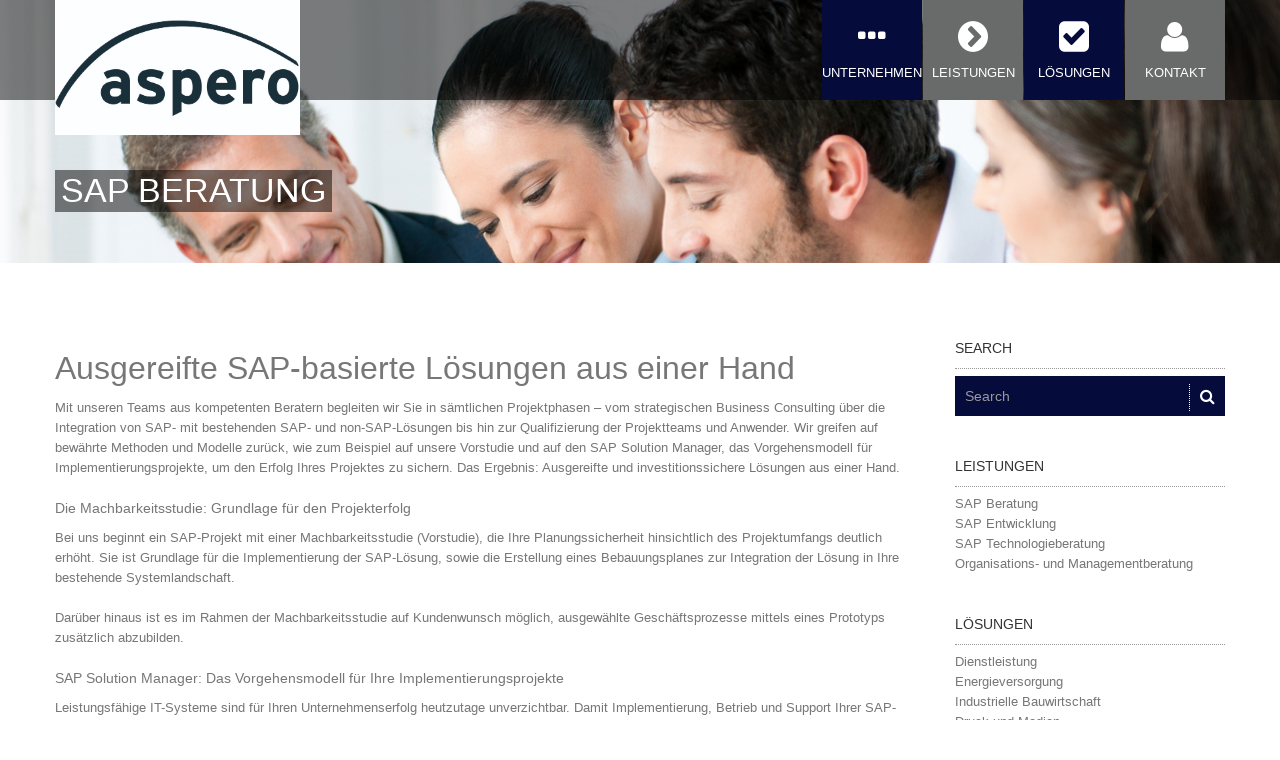

--- FILE ---
content_type: text/html; charset=UTF-8
request_url: https://aspero-consulting.com/?page_id=78
body_size: 56152
content:
<!DOCTYPE html>
<html dir="ltr" lang="de" prefix="og: https://ogp.me/ns#">
<head profile="http://gmpg.org/xfn/11">
<meta http-equiv="Content-Type" content="text/html; charset=UTF-8" />

<meta name="robots" content="index,follow" />
<link rel="pingback" href="https://aspero-consulting.com/wordpress/xmlrpc.php" />

    <link rel="shortcut icon" href="https://aspero-consulting.com/wordpress/wp-content/uploads/2021/09/aspero-favicon_blau.jpg" type="image/x-icon">
    <meta name="viewport" content="width=device-width, initial-scale=1.0">


		<!-- All in One SEO 4.9.3 - aioseo.com -->
		<title>Die professionelle SAP Beratung | aspero consulting</title>
	<meta name="description" content="Einführung von SAP-Software, Integration und Implementierung bestehender Software-Lösungen" />
	<meta name="robots" content="max-image-preview:large" />
	<meta name="keywords" content="sap beratung köln,sap einführung,sap projekt umsetzung,sap implementierung" />
	<link rel="canonical" href="https://aspero-consulting.com/?page_id=78" />
	<meta name="generator" content="All in One SEO (AIOSEO) 4.9.3" />
		<meta property="og:locale" content="de_DE" />
		<meta property="og:site_name" content="aspero consulting | SAP Beratung und Entwicklung" />
		<meta property="og:type" content="article" />
		<meta property="og:title" content="Die professionelle SAP Beratung | aspero consulting" />
		<meta property="og:description" content="Einführung von SAP-Software, Integration und Implementierung bestehender Software-Lösungen" />
		<meta property="og:url" content="https://aspero-consulting.com/?page_id=78" />
		<meta property="article:published_time" content="2014-11-13T13:13:06+00:00" />
		<meta property="article:modified_time" content="2014-11-27T14:00:10+00:00" />
		<meta name="twitter:card" content="summary" />
		<meta name="twitter:title" content="Die professionelle SAP Beratung | aspero consulting" />
		<meta name="twitter:description" content="Einführung von SAP-Software, Integration und Implementierung bestehender Software-Lösungen" />
		<script type="application/ld+json" class="aioseo-schema">
			{"@context":"https:\/\/schema.org","@graph":[{"@type":"BreadcrumbList","@id":"https:\/\/aspero-consulting.com\/?page_id=78#breadcrumblist","itemListElement":[{"@type":"ListItem","@id":"https:\/\/aspero-consulting.com#listItem","position":1,"name":"Home","item":"https:\/\/aspero-consulting.com","nextItem":{"@type":"ListItem","@id":"https:\/\/aspero-consulting.com\/?page_id=78#listItem","name":"SAP Beratung"}},{"@type":"ListItem","@id":"https:\/\/aspero-consulting.com\/?page_id=78#listItem","position":2,"name":"SAP Beratung","previousItem":{"@type":"ListItem","@id":"https:\/\/aspero-consulting.com#listItem","name":"Home"}}]},{"@type":"Organization","@id":"https:\/\/aspero-consulting.com\/#organization","name":"aspero consulting","description":"SAP Beratung und Entwicklung","url":"https:\/\/aspero-consulting.com\/"},{"@type":"WebPage","@id":"https:\/\/aspero-consulting.com\/?page_id=78#webpage","url":"https:\/\/aspero-consulting.com\/?page_id=78","name":"Die professionelle SAP Beratung | aspero consulting","description":"Einf\u00fchrung von SAP-Software, Integration und Implementierung bestehender Software-L\u00f6sungen","inLanguage":"de-DE","isPartOf":{"@id":"https:\/\/aspero-consulting.com\/#website"},"breadcrumb":{"@id":"https:\/\/aspero-consulting.com\/?page_id=78#breadcrumblist"},"datePublished":"2014-11-13T15:13:06+02:00","dateModified":"2014-11-27T16:00:10+02:00"},{"@type":"WebSite","@id":"https:\/\/aspero-consulting.com\/#website","url":"https:\/\/aspero-consulting.com\/","name":"aspero consulting","description":"SAP Beratung und Entwicklung","inLanguage":"de-DE","publisher":{"@id":"https:\/\/aspero-consulting.com\/#organization"}}]}
		</script>
		<!-- All in One SEO -->

<link rel='dns-prefetch' href='//maps.googleapis.com' />
<link rel='dns-prefetch' href='//ajax.googleapis.com' />
<link rel="alternate" type="application/rss+xml" title="aspero consulting &raquo; Feed" href="https://aspero-consulting.com/?feed=rss2" />
<link rel="alternate" type="application/rss+xml" title="aspero consulting &raquo; Kommentar-Feed" href="https://aspero-consulting.com/?feed=comments-rss2" />
<link rel="alternate" type="application/rss+xml" title="aspero consulting &raquo; SAP Beratung-Kommentar-Feed" href="https://aspero-consulting.com/?feed=rss2&#038;page_id=78" />
<script type="text/javascript">
/* <![CDATA[ */
window._wpemojiSettings = {"baseUrl":"https:\/\/s.w.org\/images\/core\/emoji\/14.0.0\/72x72\/","ext":".png","svgUrl":"https:\/\/s.w.org\/images\/core\/emoji\/14.0.0\/svg\/","svgExt":".svg","source":{"concatemoji":"https:\/\/aspero-consulting.com\/wordpress\/wp-includes\/js\/wp-emoji-release.min.js?ver=6.4.7"}};
/*! This file is auto-generated */
!function(i,n){var o,s,e;function c(e){try{var t={supportTests:e,timestamp:(new Date).valueOf()};sessionStorage.setItem(o,JSON.stringify(t))}catch(e){}}function p(e,t,n){e.clearRect(0,0,e.canvas.width,e.canvas.height),e.fillText(t,0,0);var t=new Uint32Array(e.getImageData(0,0,e.canvas.width,e.canvas.height).data),r=(e.clearRect(0,0,e.canvas.width,e.canvas.height),e.fillText(n,0,0),new Uint32Array(e.getImageData(0,0,e.canvas.width,e.canvas.height).data));return t.every(function(e,t){return e===r[t]})}function u(e,t,n){switch(t){case"flag":return n(e,"\ud83c\udff3\ufe0f\u200d\u26a7\ufe0f","\ud83c\udff3\ufe0f\u200b\u26a7\ufe0f")?!1:!n(e,"\ud83c\uddfa\ud83c\uddf3","\ud83c\uddfa\u200b\ud83c\uddf3")&&!n(e,"\ud83c\udff4\udb40\udc67\udb40\udc62\udb40\udc65\udb40\udc6e\udb40\udc67\udb40\udc7f","\ud83c\udff4\u200b\udb40\udc67\u200b\udb40\udc62\u200b\udb40\udc65\u200b\udb40\udc6e\u200b\udb40\udc67\u200b\udb40\udc7f");case"emoji":return!n(e,"\ud83e\udef1\ud83c\udffb\u200d\ud83e\udef2\ud83c\udfff","\ud83e\udef1\ud83c\udffb\u200b\ud83e\udef2\ud83c\udfff")}return!1}function f(e,t,n){var r="undefined"!=typeof WorkerGlobalScope&&self instanceof WorkerGlobalScope?new OffscreenCanvas(300,150):i.createElement("canvas"),a=r.getContext("2d",{willReadFrequently:!0}),o=(a.textBaseline="top",a.font="600 32px Arial",{});return e.forEach(function(e){o[e]=t(a,e,n)}),o}function t(e){var t=i.createElement("script");t.src=e,t.defer=!0,i.head.appendChild(t)}"undefined"!=typeof Promise&&(o="wpEmojiSettingsSupports",s=["flag","emoji"],n.supports={everything:!0,everythingExceptFlag:!0},e=new Promise(function(e){i.addEventListener("DOMContentLoaded",e,{once:!0})}),new Promise(function(t){var n=function(){try{var e=JSON.parse(sessionStorage.getItem(o));if("object"==typeof e&&"number"==typeof e.timestamp&&(new Date).valueOf()<e.timestamp+604800&&"object"==typeof e.supportTests)return e.supportTests}catch(e){}return null}();if(!n){if("undefined"!=typeof Worker&&"undefined"!=typeof OffscreenCanvas&&"undefined"!=typeof URL&&URL.createObjectURL&&"undefined"!=typeof Blob)try{var e="postMessage("+f.toString()+"("+[JSON.stringify(s),u.toString(),p.toString()].join(",")+"));",r=new Blob([e],{type:"text/javascript"}),a=new Worker(URL.createObjectURL(r),{name:"wpTestEmojiSupports"});return void(a.onmessage=function(e){c(n=e.data),a.terminate(),t(n)})}catch(e){}c(n=f(s,u,p))}t(n)}).then(function(e){for(var t in e)n.supports[t]=e[t],n.supports.everything=n.supports.everything&&n.supports[t],"flag"!==t&&(n.supports.everythingExceptFlag=n.supports.everythingExceptFlag&&n.supports[t]);n.supports.everythingExceptFlag=n.supports.everythingExceptFlag&&!n.supports.flag,n.DOMReady=!1,n.readyCallback=function(){n.DOMReady=!0}}).then(function(){return e}).then(function(){var e;n.supports.everything||(n.readyCallback(),(e=n.source||{}).concatemoji?t(e.concatemoji):e.wpemoji&&e.twemoji&&(t(e.twemoji),t(e.wpemoji)))}))}((window,document),window._wpemojiSettings);
/* ]]> */
</script>
<link rel='stylesheet' id='wp-color-picker-css' href='https://aspero-consulting.com/wordpress/wp-admin/css/color-picker.min.css?ver=6.4.7' type='text/css' media='all' />
<link rel='stylesheet' id='farbtastic-css' href='https://aspero-consulting.com/wordpress/wp-admin/css/farbtastic.min.css?ver=1.3u1' type='text/css' media='all' />
<style id='wp-emoji-styles-inline-css' type='text/css'>

	img.wp-smiley, img.emoji {
		display: inline !important;
		border: none !important;
		box-shadow: none !important;
		height: 1em !important;
		width: 1em !important;
		margin: 0 0.07em !important;
		vertical-align: -0.1em !important;
		background: none !important;
		padding: 0 !important;
	}
</style>
<link rel='stylesheet' id='wp-block-library-css' href='https://aspero-consulting.com/wordpress/wp-includes/css/dist/block-library/style.min.css?ver=6.4.7' type='text/css' media='all' />
<link rel='stylesheet' id='aioseo/css/src/vue/standalone/blocks/table-of-contents/global.scss-css' href='https://aspero-consulting.com/wordpress/wp-content/plugins/all-in-one-seo-pack/dist/Lite/assets/css/table-of-contents/global.e90f6d47.css?ver=4.9.3' type='text/css' media='all' />
<style id='classic-theme-styles-inline-css' type='text/css'>
/*! This file is auto-generated */
.wp-block-button__link{color:#fff;background-color:#32373c;border-radius:9999px;box-shadow:none;text-decoration:none;padding:calc(.667em + 2px) calc(1.333em + 2px);font-size:1.125em}.wp-block-file__button{background:#32373c;color:#fff;text-decoration:none}
</style>
<style id='global-styles-inline-css' type='text/css'>
body{--wp--preset--color--black: #000000;--wp--preset--color--cyan-bluish-gray: #abb8c3;--wp--preset--color--white: #ffffff;--wp--preset--color--pale-pink: #f78da7;--wp--preset--color--vivid-red: #cf2e2e;--wp--preset--color--luminous-vivid-orange: #ff6900;--wp--preset--color--luminous-vivid-amber: #fcb900;--wp--preset--color--light-green-cyan: #7bdcb5;--wp--preset--color--vivid-green-cyan: #00d084;--wp--preset--color--pale-cyan-blue: #8ed1fc;--wp--preset--color--vivid-cyan-blue: #0693e3;--wp--preset--color--vivid-purple: #9b51e0;--wp--preset--gradient--vivid-cyan-blue-to-vivid-purple: linear-gradient(135deg,rgba(6,147,227,1) 0%,rgb(155,81,224) 100%);--wp--preset--gradient--light-green-cyan-to-vivid-green-cyan: linear-gradient(135deg,rgb(122,220,180) 0%,rgb(0,208,130) 100%);--wp--preset--gradient--luminous-vivid-amber-to-luminous-vivid-orange: linear-gradient(135deg,rgba(252,185,0,1) 0%,rgba(255,105,0,1) 100%);--wp--preset--gradient--luminous-vivid-orange-to-vivid-red: linear-gradient(135deg,rgba(255,105,0,1) 0%,rgb(207,46,46) 100%);--wp--preset--gradient--very-light-gray-to-cyan-bluish-gray: linear-gradient(135deg,rgb(238,238,238) 0%,rgb(169,184,195) 100%);--wp--preset--gradient--cool-to-warm-spectrum: linear-gradient(135deg,rgb(74,234,220) 0%,rgb(151,120,209) 20%,rgb(207,42,186) 40%,rgb(238,44,130) 60%,rgb(251,105,98) 80%,rgb(254,248,76) 100%);--wp--preset--gradient--blush-light-purple: linear-gradient(135deg,rgb(255,206,236) 0%,rgb(152,150,240) 100%);--wp--preset--gradient--blush-bordeaux: linear-gradient(135deg,rgb(254,205,165) 0%,rgb(254,45,45) 50%,rgb(107,0,62) 100%);--wp--preset--gradient--luminous-dusk: linear-gradient(135deg,rgb(255,203,112) 0%,rgb(199,81,192) 50%,rgb(65,88,208) 100%);--wp--preset--gradient--pale-ocean: linear-gradient(135deg,rgb(255,245,203) 0%,rgb(182,227,212) 50%,rgb(51,167,181) 100%);--wp--preset--gradient--electric-grass: linear-gradient(135deg,rgb(202,248,128) 0%,rgb(113,206,126) 100%);--wp--preset--gradient--midnight: linear-gradient(135deg,rgb(2,3,129) 0%,rgb(40,116,252) 100%);--wp--preset--font-size--small: 13px;--wp--preset--font-size--medium: 20px;--wp--preset--font-size--large: 36px;--wp--preset--font-size--x-large: 42px;--wp--preset--spacing--20: 0.44rem;--wp--preset--spacing--30: 0.67rem;--wp--preset--spacing--40: 1rem;--wp--preset--spacing--50: 1.5rem;--wp--preset--spacing--60: 2.25rem;--wp--preset--spacing--70: 3.38rem;--wp--preset--spacing--80: 5.06rem;--wp--preset--shadow--natural: 6px 6px 9px rgba(0, 0, 0, 0.2);--wp--preset--shadow--deep: 12px 12px 50px rgba(0, 0, 0, 0.4);--wp--preset--shadow--sharp: 6px 6px 0px rgba(0, 0, 0, 0.2);--wp--preset--shadow--outlined: 6px 6px 0px -3px rgba(255, 255, 255, 1), 6px 6px rgba(0, 0, 0, 1);--wp--preset--shadow--crisp: 6px 6px 0px rgba(0, 0, 0, 1);}:where(.is-layout-flex){gap: 0.5em;}:where(.is-layout-grid){gap: 0.5em;}body .is-layout-flow > .alignleft{float: left;margin-inline-start: 0;margin-inline-end: 2em;}body .is-layout-flow > .alignright{float: right;margin-inline-start: 2em;margin-inline-end: 0;}body .is-layout-flow > .aligncenter{margin-left: auto !important;margin-right: auto !important;}body .is-layout-constrained > .alignleft{float: left;margin-inline-start: 0;margin-inline-end: 2em;}body .is-layout-constrained > .alignright{float: right;margin-inline-start: 2em;margin-inline-end: 0;}body .is-layout-constrained > .aligncenter{margin-left: auto !important;margin-right: auto !important;}body .is-layout-constrained > :where(:not(.alignleft):not(.alignright):not(.alignfull)){max-width: var(--wp--style--global--content-size);margin-left: auto !important;margin-right: auto !important;}body .is-layout-constrained > .alignwide{max-width: var(--wp--style--global--wide-size);}body .is-layout-flex{display: flex;}body .is-layout-flex{flex-wrap: wrap;align-items: center;}body .is-layout-flex > *{margin: 0;}body .is-layout-grid{display: grid;}body .is-layout-grid > *{margin: 0;}:where(.wp-block-columns.is-layout-flex){gap: 2em;}:where(.wp-block-columns.is-layout-grid){gap: 2em;}:where(.wp-block-post-template.is-layout-flex){gap: 1.25em;}:where(.wp-block-post-template.is-layout-grid){gap: 1.25em;}.has-black-color{color: var(--wp--preset--color--black) !important;}.has-cyan-bluish-gray-color{color: var(--wp--preset--color--cyan-bluish-gray) !important;}.has-white-color{color: var(--wp--preset--color--white) !important;}.has-pale-pink-color{color: var(--wp--preset--color--pale-pink) !important;}.has-vivid-red-color{color: var(--wp--preset--color--vivid-red) !important;}.has-luminous-vivid-orange-color{color: var(--wp--preset--color--luminous-vivid-orange) !important;}.has-luminous-vivid-amber-color{color: var(--wp--preset--color--luminous-vivid-amber) !important;}.has-light-green-cyan-color{color: var(--wp--preset--color--light-green-cyan) !important;}.has-vivid-green-cyan-color{color: var(--wp--preset--color--vivid-green-cyan) !important;}.has-pale-cyan-blue-color{color: var(--wp--preset--color--pale-cyan-blue) !important;}.has-vivid-cyan-blue-color{color: var(--wp--preset--color--vivid-cyan-blue) !important;}.has-vivid-purple-color{color: var(--wp--preset--color--vivid-purple) !important;}.has-black-background-color{background-color: var(--wp--preset--color--black) !important;}.has-cyan-bluish-gray-background-color{background-color: var(--wp--preset--color--cyan-bluish-gray) !important;}.has-white-background-color{background-color: var(--wp--preset--color--white) !important;}.has-pale-pink-background-color{background-color: var(--wp--preset--color--pale-pink) !important;}.has-vivid-red-background-color{background-color: var(--wp--preset--color--vivid-red) !important;}.has-luminous-vivid-orange-background-color{background-color: var(--wp--preset--color--luminous-vivid-orange) !important;}.has-luminous-vivid-amber-background-color{background-color: var(--wp--preset--color--luminous-vivid-amber) !important;}.has-light-green-cyan-background-color{background-color: var(--wp--preset--color--light-green-cyan) !important;}.has-vivid-green-cyan-background-color{background-color: var(--wp--preset--color--vivid-green-cyan) !important;}.has-pale-cyan-blue-background-color{background-color: var(--wp--preset--color--pale-cyan-blue) !important;}.has-vivid-cyan-blue-background-color{background-color: var(--wp--preset--color--vivid-cyan-blue) !important;}.has-vivid-purple-background-color{background-color: var(--wp--preset--color--vivid-purple) !important;}.has-black-border-color{border-color: var(--wp--preset--color--black) !important;}.has-cyan-bluish-gray-border-color{border-color: var(--wp--preset--color--cyan-bluish-gray) !important;}.has-white-border-color{border-color: var(--wp--preset--color--white) !important;}.has-pale-pink-border-color{border-color: var(--wp--preset--color--pale-pink) !important;}.has-vivid-red-border-color{border-color: var(--wp--preset--color--vivid-red) !important;}.has-luminous-vivid-orange-border-color{border-color: var(--wp--preset--color--luminous-vivid-orange) !important;}.has-luminous-vivid-amber-border-color{border-color: var(--wp--preset--color--luminous-vivid-amber) !important;}.has-light-green-cyan-border-color{border-color: var(--wp--preset--color--light-green-cyan) !important;}.has-vivid-green-cyan-border-color{border-color: var(--wp--preset--color--vivid-green-cyan) !important;}.has-pale-cyan-blue-border-color{border-color: var(--wp--preset--color--pale-cyan-blue) !important;}.has-vivid-cyan-blue-border-color{border-color: var(--wp--preset--color--vivid-cyan-blue) !important;}.has-vivid-purple-border-color{border-color: var(--wp--preset--color--vivid-purple) !important;}.has-vivid-cyan-blue-to-vivid-purple-gradient-background{background: var(--wp--preset--gradient--vivid-cyan-blue-to-vivid-purple) !important;}.has-light-green-cyan-to-vivid-green-cyan-gradient-background{background: var(--wp--preset--gradient--light-green-cyan-to-vivid-green-cyan) !important;}.has-luminous-vivid-amber-to-luminous-vivid-orange-gradient-background{background: var(--wp--preset--gradient--luminous-vivid-amber-to-luminous-vivid-orange) !important;}.has-luminous-vivid-orange-to-vivid-red-gradient-background{background: var(--wp--preset--gradient--luminous-vivid-orange-to-vivid-red) !important;}.has-very-light-gray-to-cyan-bluish-gray-gradient-background{background: var(--wp--preset--gradient--very-light-gray-to-cyan-bluish-gray) !important;}.has-cool-to-warm-spectrum-gradient-background{background: var(--wp--preset--gradient--cool-to-warm-spectrum) !important;}.has-blush-light-purple-gradient-background{background: var(--wp--preset--gradient--blush-light-purple) !important;}.has-blush-bordeaux-gradient-background{background: var(--wp--preset--gradient--blush-bordeaux) !important;}.has-luminous-dusk-gradient-background{background: var(--wp--preset--gradient--luminous-dusk) !important;}.has-pale-ocean-gradient-background{background: var(--wp--preset--gradient--pale-ocean) !important;}.has-electric-grass-gradient-background{background: var(--wp--preset--gradient--electric-grass) !important;}.has-midnight-gradient-background{background: var(--wp--preset--gradient--midnight) !important;}.has-small-font-size{font-size: var(--wp--preset--font-size--small) !important;}.has-medium-font-size{font-size: var(--wp--preset--font-size--medium) !important;}.has-large-font-size{font-size: var(--wp--preset--font-size--large) !important;}.has-x-large-font-size{font-size: var(--wp--preset--font-size--x-large) !important;}
.wp-block-navigation a:where(:not(.wp-element-button)){color: inherit;}
:where(.wp-block-post-template.is-layout-flex){gap: 1.25em;}:where(.wp-block-post-template.is-layout-grid){gap: 1.25em;}
:where(.wp-block-columns.is-layout-flex){gap: 2em;}:where(.wp-block-columns.is-layout-grid){gap: 2em;}
.wp-block-pullquote{font-size: 1.5em;line-height: 1.6;}
</style>
<link rel='stylesheet' id='thematic_style-css' href='https://aspero-consulting.com/wordpress/wp-content/themes/stylish-v1.2.4/style.css?ver=6.4.7' type='text/css' media='all' />
<link rel='stylesheet' id='bootstrap-css' href='https://aspero-consulting.com/wordpress/wp-content/themes/stylish-v1.2.4/styles/bootstrap/css/bootstrap.css?ver=6.4.7' type='text/css' media='all' />
<link rel='stylesheet' id='bootstrap-responsive-css' href='https://aspero-consulting.com/wordpress/wp-content/themes/stylish-v1.2.4/styles/bootstrap/css/bootstrap-responsive.css?ver=6.4.7' type='text/css' media='all' />
<link rel='stylesheet' id='animate-css' href='https://aspero-consulting.com/wordpress/wp-content/themes/stylish-v1.2.4/library/vendors/animations/animate.css?ver=6.4.7' type='text/css' media='all' />
<link rel='stylesheet' id='font-awesome-styles-css' href='https://aspero-consulting.com/wordpress/wp-content/themes/stylish-v1.2.4/library/font-icons/font-awesome/css/font-awesome.css?ver=6.4.7' type='text/css' media='all' />
<link rel='stylesheet' id='linecons-css' href='https://aspero-consulting.com/wordpress/wp-content/themes/stylish-v1.2.4/library/font-icons/linecons/style.css?ver=6.4.7' type='text/css' media='all' />
<link rel='stylesheet' id='entypo-css' href='https://aspero-consulting.com/wordpress/wp-content/themes/stylish-v1.2.4/library/font-icons/entypo/css/entypo.css?ver=6.4.7' type='text/css' media='all' />
<link rel='stylesheet' id='quote-rotator-css-css' href='https://aspero-consulting.com/wordpress/wp-content/themes/stylish-v1.2.4/library/vendors/quote-rotator/css/quoterotator.css?ver=6.4.7' type='text/css' media='all' />
<link rel='stylesheet' id='quote-animate-css' href='https://aspero-consulting.com/wordpress/wp-content/themes/stylish-v1.2.4/library/vendors/quote-rotator/css/animate.css?ver=6.4.7' type='text/css' media='all' />
<link rel='stylesheet' id='magnific-popup-css' href='https://aspero-consulting.com/wordpress/wp-content/themes/stylish-v1.2.4/library/vendors/magnific-popup/magnific-popup.css?ver=6.4.7' type='text/css' media='all' />
<link rel='stylesheet' id='main-css-css' href='https://aspero-consulting.com/wordpress/wp-content/themes/stylish-v1.2.4/styles/main.css?ver=6.4.7' type='text/css' media='all' />
<link rel='stylesheet' id='elements-css' href='https://aspero-consulting.com/wordpress/wp-content/themes/stylish-v1.2.4/styles/elements.css?ver=6.4.7' type='text/css' media='all' />
<link rel='stylesheet' id='wp_add-css-css' href='https://aspero-consulting.com/wordpress/wp-content/themes/stylish-v1.2.4/styles/wp_add.css?ver=6.4.7' type='text/css' media='all' />
<link rel='stylesheet' id='responsive-css' href='https://aspero-consulting.com/wordpress/wp-content/themes/stylish-v1.2.4/styles/theme-responsive.css?ver=6.4.7' type='text/css' media='all' />
<link rel='stylesheet' id='cyclone-template-style-dark-0-css' href='https://aspero-consulting.com/wordpress/wp-content/plugins/cyclone-slider-2/templates/dark/style.css?ver=3.2.0' type='text/css' media='all' />
<link rel='stylesheet' id='cyclone-template-style-default-0-css' href='https://aspero-consulting.com/wordpress/wp-content/plugins/cyclone-slider-2/templates/default/style.css?ver=3.2.0' type='text/css' media='all' />
<link rel='stylesheet' id='cyclone-template-style-standard-0-css' href='https://aspero-consulting.com/wordpress/wp-content/plugins/cyclone-slider-2/templates/standard/style.css?ver=3.2.0' type='text/css' media='all' />
<link rel='stylesheet' id='cyclone-template-style-thumbnails-0-css' href='https://aspero-consulting.com/wordpress/wp-content/plugins/cyclone-slider-2/templates/thumbnails/style.css?ver=3.2.0' type='text/css' media='all' />
<script type="text/javascript" src="https://maps.googleapis.com/maps/api/js?v=3.exp&amp;sensor=false&amp;ver=6.4.7" id="google-map-js-js"></script>
<script type="text/javascript" src="https://aspero-consulting.com/wordpress/wp-includes/js/jquery/jquery.min.js?ver=3.7.1" id="jquery-core-js"></script>
<script type="text/javascript" src="https://aspero-consulting.com/wordpress/wp-includes/js/jquery/jquery-migrate.min.js?ver=3.4.1" id="jquery-migrate-js"></script>
<link rel="https://api.w.org/" href="https://aspero-consulting.com/index.php?rest_route=/" /><link rel="alternate" type="application/json" href="https://aspero-consulting.com/index.php?rest_route=/wp/v2/pages/78" /><link rel="EditURI" type="application/rsd+xml" title="RSD" href="https://aspero-consulting.com/wordpress/xmlrpc.php?rsd" />
<meta name="generator" content="WordPress 6.4.7" />
<link rel='shortlink' href='https://aspero-consulting.com/?p=78' />
<link rel="alternate" type="application/json+oembed" href="https://aspero-consulting.com/index.php?rest_route=%2Foembed%2F1.0%2Fembed&#038;url=https%3A%2F%2Faspero-consulting.com%2F%3Fpage_id%3D78" />
<link rel="alternate" type="text/xml+oembed" href="https://aspero-consulting.com/index.php?rest_route=%2Foembed%2F1.0%2Fembed&#038;url=https%3A%2F%2Faspero-consulting.com%2F%3Fpage_id%3D78&#038;format=xml" />
    <script type="text/javascript">
        var ajaxurl = 'https://aspero-consulting.com/wordpress/wp-admin/admin-ajax.php';
        var siteurl = 'https://aspero-consulting.com';
    </script>
    </head>

<body class="page-template page-template-template-empty-default page-template-template-empty-default-php page page-id-78 mac chrome ch131">



<style type="text/css">

@import url();

p, a, h1, h2, h3, h4, h5, h6, span, label, li {
    font-family: "Helvetica Neue", Arial;
    font-weight: normal;
}

code {
    color: #050b3b;
}

.post-reply #login a {
    color: #050b3b;
}

.rev-slider .caption {
    font-family: "Helvetica Neue", Arial;
}

    /* Mozilla based browsers */
::-moz-selection {
    background-color: #050b3b;
    color: #000;
}

    /* Works in Safari */
::selection {
    background-color: #050b3b;
    color: #000;
}

/**********************************************************************************************************************/
/**************************************************** Preloader *******************************************************/
/**********************************************************************************************************************/
@-moz-keyframes f_fadeG{
    0%{
        background-color: #050b3b}
}

@-webkit-keyframes f_fadeG{
    0%{
        background-color: #050b3b}


}

@-ms-keyframes f_fadeG{
    0%{
        background-color: #050b3b}

}

@-o-keyframes f_fadeG{
    0%{
        background-color: #050b3b}

}

@keyframes f_fadeG{
    0%{
        background-color: #050b3b}
}


/**********************************************************************************************************************/
/******************************************** Header Navigation Style 1 ***********************************************/
/**********************************************************************************************************************/

.nav .dropdown > ul > li:first-child {
    width: 100px;
}

.nav .dropdown > ul:hover, .nav .dropdown li:hover {
    background-color: inherit;
}

.nav .dropdown > ul li ul:hover, .nav .dropdown li:hover {
    background-color: inherit;
}

.nav .dropdown li {
    background-color: #fff;
}

.nav .dropdown > ul {
    height: 0;
}

.nav .dropdown > ul > li a:hover,
.nav .dropdown > ul > li a:focus,
.nav .dropdown > ul > li a:active,
.nav .dropdown-submenu:hover > a {
    background-color: inherit;
    background-image: none;
}

.nav .dropdown > ul > li ul.sub-menu li a:hover,
.nav .dropdown > ul > li ul.sub-menu li a:focus,
.nav .dropdown > ul > li ul.sub-menu li a:active,
.nav .dropdown-submenu.sub-menu:hover > a {
    background-color: inherit;
    background-image: none;
}

.dropdown .dropdown-submenu > a:after {
    border-left-color: #F87912;
}


    /**********************************************************************************************************************/
    /******************************************** Header Navigation Style 2 ***********************************************/
    /**********************************************************************************************************************/
    .corporate-header #header-navigation ul li a:hover .nav-text {
        color: #050b3b;
    }

    .corporate-header #header-navigation ul.dropdown-menu > li:first-child {
        border-top: 2px solid #050b3b;
    }

    .corporate-header #header-navigation ul > li > ul > li a:hover {
        background-color: #050b3b;
    }

    .nav-search .search-icon i {
        background-color: #050b3b;
        color: #fff;
    }

#header-navigation .pagemenu ul li a {
    color: #050b3b;
}

#header-navigation .pagemenu ul li a:hover {
    text-decoration: underline;
}


/**********************************************************************************************************************/
/******************************************** Header Navigation Style 2 ***********************************************/
/**********************************************************************************************************************/
.phone-menu-toggle {
    background-color: #050b3b;
}


    /**********************************************************************************************************************/
    /**************************************************** Top Image *******************************************************/
    /**********************************************************************************************************************/
#top-image {
    height: 263px;
}

.top-image1 {
    background: transparent url(../images/header-image.png) top left no-repeat;
}

.top-image2 {
    background: transparent url(../images/header-image2.png) top left no-repeat;
}

.top-image3 {
    background: transparent url(../images/header-image3.png) top left no-repeat;
}

.top-image4 {
    background: transparent url(../images/header-image4.png) top left no-repeat;
}

/**********************************************************************************************************************/
/*************************************************** Breadcrumbs ******************************************************/
/**********************************************************************************************************************/
#breadcrumbs {

}

#breadcrumbs a {
    color: #050b3b;
}

.isotope-filter > ul > li {
    background-color: #050b3b;
}

.isotope-filter > ul > li:hover {
    color: #fff;
    background-color: #050b3b;
}

input.search-box {
    background-color: #050b3b;
}

    /**********************************************************************************************************************/
    /***************************************************** Buttons ********************************************************/
    /**********************************************************************************************************************/
.stylish-button, .stylish-button, p.form-submit {
    background-color: #050b3b;
}

.buttons-404 a.stylish-button {
    margin: 0 0 10px 0;
}

    /**********************************************************************************************************************/
    /****************************************** Standard Element Container ************************************************/
    /**********************************************************************************************************************/
.standard-element-container-1 {
    background: url(../images/element-bg-image1.png) top center no-repeat;
}

.standard-element-container-2 {
    background: #F5F5F6 url(../images/element-bg-image2.png) top center no-repeat;
}

.standard-element-image {
    margin-bottom: -75px;
    margin-left: -70px
}

.element-image-center {
    margin: 0 auto -75px !important;
    max-width: 995px;

}


    /**********************************************************************************************************************/
    /************************************************* Pricing Tables *****************************************************/
    /**********************************************************************************************************************/
.pricing-table .stylish-button {
    background-color: #777777;
}

.highlighted-table .stylish-button {
    background-color: #050b3b;
}

#header-navigation ul li {
    -webkit-transition: all 0.2s ease;
    -moz-transition: all 0.2s ease;
    -o-transition: all 0.2s ease;
    -ms-transition: all 0.2s ease;
}

#header-navigation > ul > li:hover {
    padding-top: 8px;
    -webkit-transition: all 0.2s ease;
    -moz-transition: all 0.2s ease;
    -o-transition: all 0.2s ease;
    -ms-transition: all 0.2s ease;
}


    /**********************************************************************************************************************/
    /****************************************************** Blog **********************************************************/
    /**********************************************************************************************************************/
.post-title-icon {
    color: #fff;
    background-color: #050b3b;
}

.single-post .post-content a {
    color: #050b3b;
}

.single-post .post-content a:hover, .post-content a:focus {
    color: #050b3b;
    text-decoration: underline;
}

.post-info a {
    color: #050b3b;
}

.post-list i {
    color: #fff;
    background-color: #050b3b;
}

.stylish-button input {
    background-color: #050b3b;
}

.thumbnail-hover {
    background-color: #050b3b;
}


/**********************************************************************************************************************/
/**************************************************** Elements ********************************************************/
/**********************************************************************************************************************/
.ui-accordion-header-active {
    background-color: #050b3b;
}

.tabs ul li.ui-tabs-active > a {
    background-color: #050b3b;
}

.skill-bar-fill {
    background-color: #050b3b;
}

.pricing-table.highlighted-table .upper-header-wrapper {
    background-color: #050b3b;
}

.pricing-table.highlighted-table .upper-header {
    background-color: rgba(0, 0, 0, 0.1);
    border-bottom: none;
}

.pricing-table.highlighted-table .upper-header-border {
    height: 1px;
    background-color: rgba(255, 255, 255, 0.1);
}

.pricing-table.highlighted-table .lower-header {
    background-color: #050b3b;
}

.custom-list li i {
    background-color: #050b3b;
}

.custom-list-small li i {
    background-color: #050b3b;
}

.custom-list-large li i {
    background-color: #050b3b;
}

cite.quote-author span {
    background-color: #050b3b;
}

.portfolio-hover {
    background-color: #050b3b;
}

@media (max-width: 978px) {

    
    #logo {
        width: 245px;
        height: 135px;
    }
}

</style>
    <style type="text/css">
            </style>

<div id="body" style="background-image: url();">

<div id="main" class="wide">


    <header >

        
        <div id="header-container" class="navbar-fixed-top" style="display: block; ">
            <div class="container">

                <div id="logo" >
                    <h1>
                        <a href="https://aspero-consulting.com">
                            
                                <img src="https://aspero-consulting.com/wordpress/wp-content/uploads/2021/09/Aspero-Logo_P2167C-2.jpg" style="width: 245px; height: 135px;" />

                                                    </a>
                    </h1>
                </div>

                <div class="nav-search">
                    <!--                    <input type="text" name="search" id="search" class="search-box-hidden" placeholder="Search..." />-->
                    
<!--        <form role="search" method="get" id="searchform" action="--><!--" >-->
<!--            <input type="text" value="--><!--" name="s" id="search" class="search-box-hidden" placeholder="Search..." />-->
<!--        </form>-->

        
                    <div class="search-icon">
                        <i class="icon-search"></i>
                    </div>
                </div>

                
<nav id="header-navigation">

    <ul id="menu-main-menu" class="nav nav-pills"><li class="dropdown" data-title-id="32" style="background-color: #050b3b"><a href="https://aspero-consulting.com/?page_id=7" class="menu-link main-menu-link"><div class="nav-icon">
                <i class="icon-ellipsis-horizontal"></i>
                </div>
                <div class="nav-text">Unternehmen</div></a><ul class="dropdown-menu" role="menu"><li role="menu"></li><li role="menuitem"><a href="https://aspero-consulting.com/?page_id=69" class="menu-link sub-menu-link">Partnerschaften</a></li>
<li role="menuitem"><a href="https://aspero-consulting.com/?page_id=72" class="menu-link sub-menu-link">Stellenangebote</a></li>
<li role="menuitem"><a href="https://aspero-consulting.com/?page_id=57" class="menu-link sub-menu-link">Impressum &#038; Datenschutzerklärung</a></li>
<li role="menuitem"><a href="https://aspero-consulting.com/?page_id=61" class="menu-link sub-menu-link">AGB &#038; AVB</a></li>
</ul></li>
<li class="dropdown" data-title-id="30" style="background-color: #686b69"><a href="https://aspero-consulting.com/?page_id=11" class="menu-link main-menu-link"><div class="nav-icon">
                <i class="icon-chevron-sign-right"></i>
                </div>
                <div class="nav-text">Leistungen</div></a><ul class="dropdown-menu" role="menu"><li role="menu"></li><li role="menuitem"><a href="https://aspero-consulting.com/?page_id=78" class="menu-link sub-menu-link">SAP Beratung</a></li>
<li role="menuitem"><a href="https://aspero-consulting.com/?page_id=81" class="menu-link sub-menu-link">SAP Entwicklung</a></li>
<li role="menuitem"><a href="https://aspero-consulting.com/?page_id=84" class="menu-link sub-menu-link">SAP Technologieberatung</a></li>
<li role="menuitem"><a href="https://aspero-consulting.com/?page_id=87" class="menu-link sub-menu-link">Organisations- und Managementberatung</a></li>
</ul></li>
<li class="dropdown" data-title-id="40" style="background-color: #050b3b"><a href="https://aspero-consulting.com/?page_id=34" class="menu-link main-menu-link"><div class="nav-icon">
                <i class="icon-check-sign"></i>
                </div>
                <div class="nav-text">Lösungen</div></a><ul class="dropdown-menu" role="menu"><li role="menu"></li><li role="menuitem"><a href="https://aspero-consulting.com/?page_id=90" class="menu-link sub-menu-link">Dienstleistung</a></li>
<li role="menuitem"><a href="https://aspero-consulting.com/?page_id=92" class="menu-link sub-menu-link">Energieversorgung</a></li>
<li role="menuitem"><a href="https://aspero-consulting.com/?page_id=94" class="menu-link sub-menu-link">Industrielle Bauwirtschaft</a></li>
<li role="menuitem"><a href="https://aspero-consulting.com/?page_id=96" class="menu-link sub-menu-link">Druck und Medien</a></li>
<li role="menuitem"><a href="https://aspero-consulting.com/?page_id=283" class="menu-link sub-menu-link">ECM-Lösungen</a><ul class="dropdown-submenu sub-menu" role="menu"><li role="menuitem"><a href="https://aspero-consulting.com/?page_id=294" class="menu-link sub-menu-link">Lösungen mit WMD</a></li>
<li role="menuitem"><a href="https://aspero-consulting.com/?page_id=305" class="menu-link sub-menu-link">SAP-Lösungen</a></li>
</ul></li>
<li role="menuitem"><a href="https://aspero-consulting.com/?page_id=98" class="menu-link sub-menu-link">Weitere Lösungen</a><ul class="dropdown-submenu sub-menu" role="menu"><li role="menuitem"><a href="https://aspero-consulting.com/?page_id=186" class="menu-link sub-menu-link">Handel</a></li>
<li role="menuitem"><a href="https://aspero-consulting.com/?page_id=184" class="menu-link sub-menu-link">IS-Waste</a></li>
</ul></li>
</ul></li>
<li class="dropdown" data-title-id="39" style="background-color: #686b69"><a href="https://aspero-consulting.com/?page_id=37" class="menu-link main-menu-link"><div class="nav-icon">
                <i class="icon-user"></i>
                </div>
                <div class="nav-text">Kontakt</div></a></li>
</ul>
</nav>

<nav id="phone-header-navigation">

    <div class="phone-menu-toggle clearfix">
        <div class="phone-menu-left-side">
            Menu        </div>

        <div class="phone-menu-right-side">
            <i class="icon-align-justify"></i>
        </div>
    </div>

    <ul id="menu-main-menu-1" class="phone-menu-wrapper unstyled"><li class="menuitem"><div class="phone-menu-item clearfix"><a href="https://aspero-consulting.com/?page_id=7">Unternehmen<i class="icon-chevron-down menu-toggle"></i></a></div><ul class="phone-submenu-wrapper unstyled" role="menu"><li role="menuitem"><div class="phone-menu-item clearfix"><a href="https://aspero-consulting.com/?page_id=69">Partnerschaften</a></div></li>
<li role="menuitem"><div class="phone-menu-item clearfix"><a href="https://aspero-consulting.com/?page_id=72">Stellenangebote</a></div></li>
<li role="menuitem"><div class="phone-menu-item clearfix"><a href="https://aspero-consulting.com/?page_id=57">Impressum &#038; Datenschutzerklärung</a></div></li>
<li role="menuitem"><div class="phone-menu-item clearfix"><a href="https://aspero-consulting.com/?page_id=61">AGB &#038; AVB</a></div></li>
</ul></li>
<li class="menuitem"><div class="phone-menu-item clearfix"><a href="https://aspero-consulting.com/?page_id=11">Leistungen<i class="icon-chevron-down menu-toggle"></i></a></div><ul class="phone-submenu-wrapper unstyled" role="menu"><li role="menuitem"><div class="phone-menu-item clearfix"><a href="https://aspero-consulting.com/?page_id=78">SAP Beratung</a></div></li>
<li role="menuitem"><div class="phone-menu-item clearfix"><a href="https://aspero-consulting.com/?page_id=81">SAP Entwicklung</a></div></li>
<li role="menuitem"><div class="phone-menu-item clearfix"><a href="https://aspero-consulting.com/?page_id=84">SAP Technologieberatung</a></div></li>
<li role="menuitem"><div class="phone-menu-item clearfix"><a href="https://aspero-consulting.com/?page_id=87">Organisations- und Managementberatung</a></div></li>
</ul></li>
<li class="menuitem"><div class="phone-menu-item clearfix"><a href="https://aspero-consulting.com/?page_id=34">Lösungen<i class="icon-chevron-down menu-toggle"></i></a></div><ul class="phone-submenu-wrapper unstyled" role="menu"><li role="menuitem"><div class="phone-menu-item clearfix"><a href="https://aspero-consulting.com/?page_id=90">Dienstleistung</a></div></li>
<li role="menuitem"><div class="phone-menu-item clearfix"><a href="https://aspero-consulting.com/?page_id=92">Energieversorgung</a></div></li>
<li role="menuitem"><div class="phone-menu-item clearfix"><a href="https://aspero-consulting.com/?page_id=94">Industrielle Bauwirtschaft</a></div></li>
<li role="menuitem"><div class="phone-menu-item clearfix"><a href="https://aspero-consulting.com/?page_id=96">Druck und Medien</a></div></li>
<li role="menuitem"><div class="phone-menu-item clearfix"><a href="https://aspero-consulting.com/?page_id=283">ECM-Lösungen<i class="icon-chevron-down submenu-toggle"></i></a></div><ul class="phone-submenu-wrapper unstyled phone-sub-menu" role="menu"><li role="menuitem"><div class="phone-menu-item clearfix"><a href="https://aspero-consulting.com/?page_id=294">Lösungen mit WMD</a></div></li>
<li role="menuitem"><div class="phone-menu-item clearfix"><a href="https://aspero-consulting.com/?page_id=305">SAP-Lösungen</a></div></li>
</ul></li>
<li role="menuitem"><div class="phone-menu-item clearfix"><a href="https://aspero-consulting.com/?page_id=98">Weitere Lösungen<i class="icon-chevron-down submenu-toggle"></i></a></div><ul class="phone-submenu-wrapper unstyled phone-sub-menu" role="menu"><li role="menuitem"><div class="phone-menu-item clearfix"><a href="https://aspero-consulting.com/?page_id=186">Handel</a></div></li>
<li role="menuitem"><div class="phone-menu-item clearfix"><a href="https://aspero-consulting.com/?page_id=184">IS-Waste</a></div></li>
</ul></li>
</ul></li>
<li class="menuitem"><div class="phone-menu-item clearfix"><a href="https://aspero-consulting.com/?page_id=37">Kontakt</a></div></li>
</ul>
</nav>
            </div>
        </div>

    </header>




<div id="top-image" style="background: transparent url(http://aspero-consulting.com/wordpress/wp-content/uploads/2014/11/Beratung.jpg) no-repeat scroll center top; background-size: cover">
    <div class="container">
        <div id="top-image-caption">
            <h2>

                SAP Beratung
            </h2>
        </div>
    </div>
</div>


    <div class="main-content">
        <div class="container">
            <div class="row">
                <div class="span9">

                    <h2>Ausgereifte SAP-basierte Lösungen aus einer Hand</h2>
<p>Mit unseren Teams aus kompetenten Beratern begleiten wir Sie in sämtlichen Projektphasen – vom strategischen Business Consulting über die Integration von SAP- mit bestehenden SAP- und non-SAP-Lösungen bis hin zur Qualifizierung der Projektteams und Anwender. Wir greifen auf bewährte Methoden und Modelle zurück, wie zum Beispiel auf unsere Vorstudie und auf den SAP Solution Manager, das Vorgehensmodell für Implementierungsprojekte, um den Erfolg Ihres Projektes zu sichern. Das Ergebnis: Ausgereifte und investitionssichere Lösungen aus einer Hand.</p>
<h5>Die Machbarkeitsstudie: Grundlage für den Projekterfolg</h5>
<p>Bei uns beginnt ein SAP-Projekt mit einer Machbarkeitsstudie (Vorstudie), die Ihre Planungssicherheit hinsichtlich des Projektumfangs deutlich erhöht. Sie ist Grundlage für die Implementierung der SAP-Lösung, sowie die Erstellung eines Bebauungsplanes zur Integration der Lösung in Ihre bestehende Systemlandschaft.</p>
<p>Darüber hinaus ist es im Rahmen der Machbarkeitsstudie auf Kundenwunsch möglich, ausgewählte Geschäftsprozesse mittels eines Prototyps zusätzlich abzubilden.</p>
<h5>SAP Solution Manager: Das Vorgehensmodell für Ihre Implementierungsprojekte</h5>
<p>Leistungsfähige IT-Systeme sind für Ihren Unternehmenserfolg heutzutage unverzichtbar. Damit Implementierung, Betrieb und Support Ihrer SAP-Lösung reibungslos verlaufen, stellt der SAP Solution Manager Ihnen alle notwendigen Inhalte, Werkzeuge und Verfahren zur Verfügung. Unter anderem unterstützt er Sie bei den folgenden Aufgaben:</p>
<p><strong>Projektvorbereitung</strong></p>
<p>In der Projektvorbereitungsphase hilft der Solution Manager, die Systemlandschaft zu analysieren und das Projekt klar zu definieren.</p>
<p><strong>Business Blueprint</strong></p>
<p>Für den Business Blueprint werden Ihre Geschäftsprozesse bewertet und ein entsprechendes Geschäftskonzept entworfen.</p>
<p><strong>Realisierung</strong></p>
<p>Die Realisierung umfasst die konsistente Konfiguration Ihres Systems, die Zuweisung von Berechtigungen sowie die Planung und Durchführung von Tests.</p>
<p><strong>Vorbereitung des Produktivstarts</strong></p>
<p>Vor dem Produktivstart wird das System auf die anstehende Einführungsphase und die Übernahme der Daten vorbereitet.</p>
<p><strong>Go Live &amp; Support</strong></p>
<p>Beim Go Live arbeiten Sie mit Ihrem Produktivsystem, überwachen dabei die Geschäftsprozesse und erstellen Berichte für das Service-Level-Management. Darüber hinaus werden Ihre Anwender über ein Support-Desk betreut.</p>

                </div>

                <div class="span3">
                    <!-- Sidebar -->
<div class="sidebar">

    
		<div id="primary" class="aside main-aside">

			<ul class="xoxo">

				<li id="search-2" class="widgetcontainer widget_search"><h5 class="stylish-widget"><label for="s">Search</label></h5><div class="dotted-separator"></div><div class="search-container sidebar-search-container">
    <form role="search" method="get" action="https://aspero-consulting.com/">
        <i class="icon-search search-box-icon"></i>
        <input type="text" name="s" class="search-box" value="" placeholder="Search" />
    </form>
</div></li><li id="nav_menu-3" class="widgetcontainer widget_nav_menu"><h5 class="stylish-widget">Leistungen</h5><div class="dotted-separator"></div><div class="menu-leistungen_menu-container"><ul id="menu-leistungen_menu" class="menu"><li id="menu-item-113" class="menu-item menu-item-type-post_type menu-item-object-page current-menu-item page_item page-item-78 current_page_item menu-item-113"><a href="https://aspero-consulting.com/?page_id=78" aria-current="page">SAP Beratung</a></li>
<li id="menu-item-112" class="menu-item menu-item-type-post_type menu-item-object-page menu-item-112"><a href="https://aspero-consulting.com/?page_id=81">SAP Entwicklung</a></li>
<li id="menu-item-111" class="menu-item menu-item-type-post_type menu-item-object-page menu-item-111"><a href="https://aspero-consulting.com/?page_id=84">SAP Technologieberatung</a></li>
<li id="menu-item-110" class="menu-item menu-item-type-post_type menu-item-object-page menu-item-110"><a href="https://aspero-consulting.com/?page_id=87">Organisations- und Managementberatung</a></li>
</ul></div></li><li id="nav_menu-2" class="widgetcontainer widget_nav_menu"><h5 class="stylish-widget">Lösungen</h5><div class="dotted-separator"></div><div class="menu-loesungen_menu-container"><ul id="menu-loesungen_menu" class="menu"><li id="menu-item-118" class="menu-item menu-item-type-post_type menu-item-object-page menu-item-118"><a href="https://aspero-consulting.com/?page_id=90">Dienstleistung</a></li>
<li id="menu-item-117" class="menu-item menu-item-type-post_type menu-item-object-page menu-item-117"><a href="https://aspero-consulting.com/?page_id=92">Energieversorgung</a></li>
<li id="menu-item-116" class="menu-item menu-item-type-post_type menu-item-object-page menu-item-116"><a href="https://aspero-consulting.com/?page_id=94">Industrielle Bauwirtschaft</a></li>
<li id="menu-item-115" class="menu-item menu-item-type-post_type menu-item-object-page menu-item-115"><a href="https://aspero-consulting.com/?page_id=96">Druck und Medien</a></li>
<li id="menu-item-289" class="menu-item menu-item-type-post_type menu-item-object-page menu-item-289"><a href="https://aspero-consulting.com/?page_id=283">ECM-Lösungen</a></li>
<li id="menu-item-114" class="menu-item menu-item-type-post_type menu-item-object-page menu-item-114"><a href="https://aspero-consulting.com/?page_id=98">Weitere Lösungen</a></li>
</ul></div></li>
				</ul>

		</div><!-- #primary .aside -->


</div>                </div>
            </div>
        </div>
    </div>




<footer>
    <div id="inner-footer">
        <div class="container">
            <div class="row">
                <div id="footer-left-side" class="span8">
                    <div id="footer-menu">
                        <ul id="menu-leistungen_menu-1" class="nav nav-pills"><li><a href="https://aspero-consulting.com/?page_id=78">SAP Beratung</a></li>
<li><a href="https://aspero-consulting.com/?page_id=81">SAP Entwicklung</a></li>
<li><a href="https://aspero-consulting.com/?page_id=84">SAP Technologieberatung</a></li>
<li><a href="https://aspero-consulting.com/?page_id=87">Organisations- und Managementberatung</a></li>
</ul>                    </div>

                    
                        <div id="footer-container-info" class="clearfix">
                            <div id="address-info">
                                <p><i class="icon-home"></i> aspero GmbH, Viktor-Schnitzler-Str. 39, 50935 Köln</p>
                            </div>
                            <div>
                                <i class="icon-phone"></i><p>0221-12610505</p>
                            </div>
                            <div>
                                <i class="icon-envelope"></i><p>info@aspero-consulting.com</p>
                            </div>
                        </div>

                                    </div>

                <div id="footer-right-side" class="span3">
                    <div id="stay-connected">
                        <p>Stay connected</p>
                    </div>

                    <div id="footer-social-icons" class="clearfix">
                        
                        
                        
                        
                        
                        
                        
                        
                                            </div>
                </div>
            </div>
        </div>
    </div>


    <div id="copyright-container" class="container">
        <div class="container">
            <p>&copy;  ASPERO GmbH 2020  |  <a style="color: #ffffff" href="http://aspero-consulting.com/?page_id=57">IMPRESSUM & DATENSCHUTZERKLÄRUNG</a></p>
        </div>
    </div>
</footer>

<div id="scroll-up-button">
    <i class="icon-angle-up"></i>
</div>


</div> <!-- #main --><script type="text/javascript" src="https://aspero-consulting.com/wordpress/wp-includes/js/comment-reply.min.js?ver=6.4.7" id="comment-reply-js" async="async" data-wp-strategy="async"></script>
<script type="text/javascript" src="http://ajax.googleapis.com/ajax/libs/jqueryui/1.10.3/jquery-ui.min.js?ver=1.10.3" id="jqueryui-js"></script>
<script type="text/javascript" src="https://aspero-consulting.com/wordpress/wp-content/themes/stylish-v1.2.4/library/vendors/bootstrap/js/bootstrap.js?ver=6.4.7" id="bootstrap-js"></script>
<script type="text/javascript" src="https://aspero-consulting.com/wordpress/wp-content/themes/stylish-v1.2.4/library/vendors/isotope/jquery.isotope.min.js?ver=6.4.7" id="isotope-js"></script>
<script type="text/javascript" src="https://aspero-consulting.com/wordpress/wp-content/themes/stylish-v1.2.4/library/vendors/isotope/imagesloaded.pkgd.min.js?ver=6.4.7" id="images-loaded-js"></script>
<script type="text/javascript" src="https://aspero-consulting.com/wordpress/wp-content/themes/stylish-v1.2.4/library/vendors/quote-rotator/js/jquery.quoterotator.min.js?ver=6.4.7" id="quote-rotator-js-js"></script>
<script type="text/javascript" src="https://aspero-consulting.com/wordpress/wp-content/themes/stylish-v1.2.4/library/vendors/inview/jquery.inview.js?ver=6.4.7" id="inview-js"></script>
<script type="text/javascript" src="https://aspero-consulting.com/wordpress/wp-content/themes/stylish-v1.2.4/library/vendors/magnific-popup/jquery.magnific-popup.min.js?ver=6.4.7" id="magnific-popup-js"></script>
<script type="text/javascript" src="https://aspero-consulting.com/wordpress/wp-content/themes/stylish-v1.2.4/library/vendors/caroufredsel-6.2.1/jquery.carouFredSel-6.2.1.js?ver=6.4.7" id="carouFredSel-js"></script>
<script type="text/javascript" src="https://aspero-consulting.com/wordpress/wp-content/themes/stylish-v1.2.4/scripts/main.js?ver=6.4.7" id="main-js-js"></script>
<script type="text/javascript" src="https://aspero-consulting.com/wordpress/wp-content/themes/stylish-v1.2.4/scripts/custom.js?ver=6.4.7" id="custom-js-js"></script>
<script type="text/javascript" src="https://aspero-consulting.com/wordpress/wp-content/themes/stylish-v1.2.4/scripts/plugins.js?ver=6.4.7" id="plugins-js"></script>
<script type="text/javascript" src="https://aspero-consulting.com/wordpress/wp-content/plugins/cyclone-slider-2/libs/cycle2/jquery.cycle2.min.js?ver=3.2.0" id="jquery-cycle2-js"></script>
<script type="text/javascript" src="https://aspero-consulting.com/wordpress/wp-content/plugins/cyclone-slider-2/libs/cycle2/jquery.cycle2.carousel.min.js?ver=3.2.0" id="jquery-cycle2-carousel-js"></script>
<script type="text/javascript" src="https://aspero-consulting.com/wordpress/wp-content/plugins/cyclone-slider-2/libs/cycle2/jquery.cycle2.swipe.min.js?ver=3.2.0" id="jquery-cycle2-swipe-js"></script>
<script type="text/javascript" src="https://aspero-consulting.com/wordpress/wp-content/plugins/cyclone-slider-2/libs/cycle2/jquery.cycle2.tile.min.js?ver=3.2.0" id="jquery-cycle2-tile-js"></script>
<script type="text/javascript" src="https://aspero-consulting.com/wordpress/wp-content/plugins/cyclone-slider-2/libs/cycle2/jquery.cycle2.video.min.js?ver=3.2.0" id="jquery-cycle2-video-js"></script>
<script type="text/javascript" src="https://aspero-consulting.com/wordpress/wp-content/plugins/cyclone-slider-2/templates/dark/script.js?ver=3.2.0" id="cyclone-template-script-dark-0-js"></script>
<script type="text/javascript" src="https://aspero-consulting.com/wordpress/wp-content/plugins/cyclone-slider-2/templates/thumbnails/script.js?ver=3.2.0" id="cyclone-template-script-thumbnails-0-js"></script>
<script type="text/javascript" src="https://aspero-consulting.com/wordpress/wp-content/plugins/cyclone-slider-2/libs/vimeo-player-js/player.js?ver=3.2.0" id="vimeo-player-js-js"></script>
<script type="text/javascript" src="https://aspero-consulting.com/wordpress/wp-content/plugins/cyclone-slider-2/js/client.js?ver=3.2.0" id="cyclone-client-js"></script>

</body>
</html>

--- FILE ---
content_type: text/css
request_url: https://aspero-consulting.com/wordpress/wp-content/themes/stylish-v1.2.4/style.css?ver=6.4.7
body_size: 712
content:
 /******************************************************************
Theme Name: Stylish
Theme URI: http://themeforest.net/user/holobest
Description: Stylish - Metro Inspired Multi-Purpose WordPress Theme
Author: Holobest
Author URI: http://themeforest.net/user/holobest
Version: 1.2.4
******************************************************************/

.wp-caption {
    max-width: 100%;
}

.wp-caption-text {}
.sticky {}
.gallery-caption {}
.bypostauthor {}

.alignright {
    display: block;
    float: right;
    margin: 3px 0 0 10px;
}

.alignleft {
    display: block;
    float: left;
    margin: 3px 10px 0 0;
}

.aligncenter {
    display: block;
    clear: both;
    margin: 10px auto;
}

.admin-bar #header-container {
    padding-top: 28px !important;
}

@media (max-width: 979px) {
    .admin-bar #header-container {
        padding-top: 0 !important;
    }
}

--- FILE ---
content_type: text/css
request_url: https://aspero-consulting.com/wordpress/wp-content/themes/stylish-v1.2.4/styles/main.css?ver=6.4.7
body_size: 33938
content:

/* Google Fonts Import */
/*@import url(http://fonts.googleapis.com/css?family=Open+Sans:400,600,700,800,300,300italic,400italic,600italic,700italic,800italic);*/

::-webkit-input-placeholder { /* WebKit browsers */
    color:    #fff;
    opacity: 1 !important;
}
:-moz-placeholder { /* Mozilla Firefox 4 to 18 */
    color:    #fff;
}
::-moz-placeholder { /* Mozilla Firefox 19+ */
    color:    #fff;
}
:-ms-input-placeholder { /* Internet Explorer 10+ */
    color:    #fff;
}

body {
    /*background-color: #d5d5d6;*/
    /*color: #777;*/
    /*font-size: 13px;*/
    /*margin: 0;*/
    /*padding: 0;*/
    /*font-family: 'Open Sans';*/
}

#main {
    background-color: #fff;
}

.boxed {
    position: relative;
    width: 1230px;
    margin: 0 auto;
    box-shadow: 0 5px 10px rgba(0, 0, 0, 0.2);
}

.boxed #header-container {
    width: 1230px;
    margin: 0 auto;
}

a:focus
{
    outline: none;
}

.carousel a.carousel-control, .carousel a.carousel-control:active, .carousel a.carousel-control:focus {
    border-radius: 0;
    color: #FAFAFB;
    background-color: #747474;
    opacity: 0.6;
}

.carousel a.carousel-control:hover {
    text-decoration: none;
    background-color: rgba(0, 0, 0, 0.7);
}

.carousel a.carousel-control.left {
    padding-right: 2px;
}

.carousel a.carousel-control.right {
    padding-left: 2px;
}

.carousel a.carousel-control i {
    font-size: 37px;
    font-weight: normal;
    padding: 0;
}

.social-icon, .social-icon i {
    -webkit-transition: all 0.4s ease;
    -moz-transition: all 0.4s ease;
    -o-transition: all 0.4s ease;
    -ms-transition: all 0.4s ease;
}

.nav-pills > li > a {
    border-radius: 0;
}

a {
    color: #fff;
}

.nav > li > a:hover, a:hover {
    text-decoration: none;
    /*background-color: transparent;*/
}

a:hover {
    color: #fff;
}

p {
    color: #777;
    font-size: 13px;
    margin: 0;
    padding: 0;
}

pre {
    text-align: left;
    background-color: #F0F3F4;
    border: none;
    border-radius: 0;
    white-space: normal;
    margin: 40px 0;
}

.carousel-control {
    top: 50%;
    cursor: pointer;
    border: none;
}

.carousel-control i {
    font-size: 40px;
    font-weight: bold;
}

.thumbnail {
    border: none;
    border-radius: 0;
    box-shadow: none;
    height: auto;
    padding: 0;
}

textarea:focus, input[type="text"]:focus, input[type="password"]:focus, input[type="datetime"]:focus, input[type="datetime-local"]:focus, input[type="date"]:focus, input[type="month"]:focus, input[type="time"]:focus, input[type="week"]:focus, input[type="number"]:focus, input[type="email"]:focus, input[type="url"]:focus, input[type="search"]:focus, input[type="tel"]:focus, input[type="color"]:focus, .uneditable-input:focus {
    border: none;
    box-shadow: none;
    outline: 0 none;
}

.main-content {
    width: 100%;
    padding: 75px 0;
    margin: 0;
}

.page-element {
    width: 100%;
    padding: 0 0;
    margin: 0;
}

.page-element h1, .page-element h2, .page-element h3 {
    text-transform: uppercase;
}

.page-element a, .page-element a:focus{
     color: #333;
 }

.page-element a:hover{
    color: #333;
    text-decoration: underline;
}

/*.page-element img, .main-content img {*/
    /*transition: all 0.4s ease 0s;*/
/*}*/

/*.page-element img:hover, .main-content img:hover {
    opacity: 0.5;
    transition: all 0.4s ease 0s;
}*/
.gray-element {
    background-color: #F5F5F6;
}

h1 {
    font-size: 38.5px;
}

h2 {
    font-size: 32px;
}

a:hover, a:focus {
    text-decoration: none;
    color: #fff;
}

p {
    margin: 0 0 20px 0;
    font-size: 13px;
}

ul {
    margin: 0 0 0 15px;
    list-style-type: circle;
}

ol {
    margin: 0 0 0 18px;
}

ul li, ol li {
    font-size: 13px;
    color: #777;
    margin: 0 0 10px 0;
}

.quote {
    color: #777;
    margin: 30px 0;
    padding: 0 0 0 40px;
}

.quote-icon {
    float: left;
}

.quote-text {
    padding: 0 0 0 30px;
}

.quote i {
    font-size: 24px;
    vertical-align: top;
    margin: 0 10px 0 0;
}

.quote p {
    display: inline;
    font-size: 18px;
    line-height: 20px;
    font-weight: 200;
    font-style: italic;
}

.quote {
    width: auto;
}

.quote {
    text-align: left;
    color: #777;
    margin: 30px 0;
    padding: 0 0 0 40px;
}

.quote-icon {
    float: left;
}

.quote-text {
    padding: 0 0 0 30px;
}

.post-content .quote i {
    font-size: 24px;
    vertical-align: top;
    margin: 0 10px 0 0;
}

.post-content .quote p {
    display: inline;
    font-size: 18px;
    line-height: 20px;
    font-weight: 200;
    font-style: italic;
}

.post iframe {
    width: 100%;
}

iframe {
    display: block;
}

.isotope {
    display: none;
}

.isotope,
.isotope .isotope-item {
    /* change duration value to whatever you like */
    -webkit-transition-duration: 0.5s;
    -moz-transition-duration: 0.5s;
    -ms-transition-duration: 0.5s;
    -o-transition-duration: 0.5s;
    transition-duration: 0.5s;
}

.isotope {
    -webkit-transition-property: height, width;
    -moz-transition-property: height, width;
    -ms-transition-property: height, width;
    -o-transition-property: height, width;
    transition-property: height, width;
}

.isotope .isotope-item {
    -webkit-transition-property: -webkit-transform, opacity;
    -moz-transition-property:    -moz-transform, opacity;
    -ms-transition-property:     -ms-transform, opacity;
    -o-transition-property:      -o-transform, opacity;
    transition-property:         transform, opacity;
}


/*::-webkit-input-placeholder {*/
    /*color:    #fff;*/
/*}*/
/*:-moz-placeholder {*/
    /*color:    #fff;*/
/*}*/
/*::-moz-placeholder {*/
    /*color:    #fff;*/
/*}*/
/*:-ms-input-placeholder {*/
    /*color:    #fff;*/
/*}*/

.carousel-control i {
    display: block;
    line-height: 40px;
    vertical-align: baseline;
}

.carousel-control.left i {
    padding-right: 3px;
}

.carousel-control.right i {
    padding-left: 5px;
}

.big-image {
    position: relative;
    clear: both;
    margin-bottom: 30px;
}

.big-image img {
    display: block;
    width: 100%;
}

.nav-search {
    display: none;
}

.nav-search #searchform {
    float: left;
}

h3 a {
    color: #000000;
    font-weight: lighter;
}

h3 a:hover {
    color: #000000;
    text-decoration: underline;
}

.portfolio-image .thumbnail {
    overflow: hidden;
}

.portfolio-image .portfolio-excerpt p {
    margin: 5px 0;
}

/**********************************************************************************************************************/
/************************************************* Post thumbnail *****************************************************/
/**********************************************************************************************************************/

.thumbnail {
    position: relative;
}

.thumbnail:hover .thumbnail-hover {
    opacity: 0.9;
    filter:alpha(opacity=90);
    -moz-opacity:.90;
    -ms-filter:"alpha(opacity=90)";
    filter: progid:DXImageTransform.Microsoft.Alpha(opacity=0.9);
}

.thumbnail-hover {
    position: absolute;
    top: 0;
    left: 0;
    width: 100%;
    height: 100%;
    background: url(img/plus.png) no-repeat scroll center center;

    opacity: 0;
    filter:alpha(opacity=0);
    -moz-opacity:.0;
    -ms-filter:"alpha(opacity=0)";
    filter: progid:DXImageTransform.Microsoft.Alpha(opacity=0);

    -webkit-transition: all 0.4s ease;
    -moz-transition: all 0.4s ease;
    -o-transition: all 0.4s ease;
    -ms-transition: all 0.4s ease;
}

.thumbnail-hover a {
    display: block;
    width: 100%;
    height: 100%;
}

/**********************************************************************************************************************/
/***************************************************** Header *********************************************************/
/**********************************************************************************************************************/
#header-container, #logo, #logo a, #header-navigation .nav > li > a, .nav-icon, .nav-icon i,
.header-small, .logo-small, .logo-small a, .header-icon-small > a, .header-icon-small > a .nav-icon i {
    -webkit-transition: all 0.4s ease;
    -moz-transition: all 0.4s ease;
    -o-transition: all 0.4s ease;
    -ms-transition: all 0.4s ease;
}

#header-container {
    display: none;
    width: 100%;
    height: 100px;
    background: transparent url(img/header-bg.png) top left repeat;
}

.navbar-normal-top {
    position: absolute;
    top: 0;
    left: 0;
    z-index: 9999;
}

#logo {
    width: auto;
    height: 120px;
    background: #ffffff;
    float: left;
}

#logo h1 {
    margin: 0;
    letter-spacing: 2px;
}

#logo a {
    color: #000000;
    width: inherit;
    height: inherit;
    display: block;
    line-height: 120px;
    font-weight: lighter;
    vertical-align: baseline;
    text-align: center;
}

#logo a img {
    float: left;
    height: 120px;
    -webkit-transition: all 0.4s ease;
    -moz-transition: all 0.4s ease;
    -o-transition: all 0.4s ease;
    -ms-transition: all 0.4s ease;
}

#header-navigation {
    float: right;
}

#header-navigation span {
    display: block;
}

#header-navigation ul {
    margin: 0;
}

#header-navigation .nav > li {
    margin: 0 0 0 1px;
}

#header-navigation .nav > li > a {
    display: block;
    height: 100px;
    width: 100px;
    text-align: center;
    color: #ffffff;
    border-radius: 0;
    margin: 0;
    padding: 0;
    overflow: hidden;
}

#header-navigation .nav > li > a:hover, #header-navigation .nav > li > a:focus {
    background-color: transparent;
}

.nav-icon {
    display: block;
    padding-top: 15px;
    vertical-align: top;
    height: 50px;
    line-height: 50px;
    text-align: center;
}

.nav-icon i {
    display: block;
    vertical-align: top;
    font-size: 35px;
    line-height: 45px !important;
}

#header-navigation ul li a .nav-text {
    font-size: 13px;
    line-height: 15px;
    text-transform: uppercase;
}

.nav li ul li a:hover, .nav li ul li a:focus {
    background-color: transparent;
}

#header-navigation .dropdown-menu {
    margin: 0 0 0 1px;
    box-shadow: 0 5px 10px rgba(0, 0, 0, 0.2);
    -moz-box-shadow: 0 5px 10px rgba(0, 0, 0, 0.2);
    height: auto;
}

#header-navigation .dropdown-menu li {
    margin: 0;
    position: relative;
}

#header-navigation .dropdown-menu li a {
    line-height: 30px;
}

#header-navigation ul.dropdown-menu > li:first-child {
    width: 100px;
}

.sidebar-nav {
    padding: 9px 0;
}

.dropdown .dropdown-menu {
    border: 0;
    border-top: 3px solid rgba(0, 0, 0, 0);
    border-radius: 0;
    padding: 0;
}

.dropdown-menu .sub-menu {
    left: 100%;
    position: absolute;
    top: 0;
    visibility: hidden;
    margin-top: -1px;
    box-shadow: 0 5px 10px rgba(0, 0, 0, 0.2);
    -moz-box-shadow: 0 5px 10px rgba(0, 0, 0, 0.2);
}

#header-navigation .dropdown-menu .sub-menu li {
    list-style-type: none;
    margin-left: 2px;
}

.dropdown-menu .sub-menu li a {
    display: block;
    line-height: 30px;
    height: 30px;
    color: #000;
    padding: 3px 20px;
    white-space: nowrap;
}

.dropdown-menu .sub-menu li a:hover {
    color: #fff;
}

.dropdown-menu li:hover .sub-menu {
    visibility: visible;
}

.dropdown-submenu > a:after {
    margin-top: 10px;
}

#header-navigation .dropdown-submenu:hover > a:after {
    border-left-color:  #fff;
}

.dropdown:hover .dropdown-menu {
    display: block;
}

.nav-tabs .dropdown-menu, .nav-pills .dropdown-menu, .navbar .dropdown-menu {
    margin-top: 0;
}

.navbar .sub-menu:before {
    border-bottom: 7px solid transparent;
    border-left: none;
    border-right: 7px solid rgba(0, 0, 0, 0.2);
    border-top: 7px solid transparent;
    left: -7px;
    top: 10px;
}

.navbar .sub-menu:after {
    border-top: 6px solid transparent;
    border-left: none;
    border-right: 6px solid #fff;
    border-bottom: 6px solid transparent;
    left: 10px;
    top: 11px;
    left: -6px;
}

/*************************************************** Small Header ******************************************************/
@media (min-width: 980px) {
    .header-small {
        height: 70px !important;
    }

    .header-small #logo {
        height: 70px !important;
    }

    .header-small #logo a {
        color: #000000;
        /*width: 200px;*/
        height: 70px !important;
        display: block;
        line-height: 66px !important;
        vertical-align: baseline;
        font-size: 30px !important;
        text-align: center;
    }

    /*.header-small #logo a img {*/
    /*height: 70px;*/
    /*}*/

    .header-small .nav > li > a {
        width: 70px !important;
        height: 70px !important;
    }

    .header-small ul.dropdown-menu > li:first-child {
        width: 70px !important;
    }

    .header-small .nav-icon {
        padding: 0;
        height: 70px;
        line-height: 70px;
    }

    .header-small .nav-icon i {
        display: block;
        font-size: 30px;
        line-height: 70px !important;
    }

    .header-small ul.dropdown-menu > li:first-child {
        width: 70px;
    }
}

/**************************************************** Phone Header *******************************************************/
#phone-header-navigation {
    visibility: hidden;
    margin-bottom: 0;
}

.phone-menu-toggle {
    display: block;
    line-height: 50px;
    vertical-align: middle;
    cursor: pointer;
    color: #fff;
    padding: 0 20px;
}

.phone-menu-toggle .phone-menu-left-side {
    float: left;
}

.phone-menu-toggle .phone-menu-right-side {
    float: right;
}

.phone-menu-toggle i {
    display: inline-block;
    line-height: 50px;
    vertical-align: middle;
}

.phone-menu-wrapper {
    position: relative;
    display: block;
    overflow: hidden;
    text-align: left;
    width: 100%;
    color: #fff;
    background-color: #3A3A3A;
}

.phone-menu-wrapper li {
    display: block;
    line-height: 30px;
    text-align: left;
    margin: 0 auto;
}

.phone-menu-wrapper li a {
    display: block;
    float: left;
    width: 100%;
    color: #777;
}

.phone-menu-wrapper li a:hover {
    text-decoration: underline;
}

.phone-menu-wrapper li i {
    float: right;
    display: block;
    line-height: 30px;
    text-decoration: none;
    color: #777;
    font-weight: lighter;
    font-size: 10px;
    padding: 0 4px 0 30px;
}

.phone-submenu-wrapper {
    position: relative;
    display: block;
    width: 100%;
}

.phone-submenu-wrapper li {
    /*padding: 6px 20px;*/
    margin: 0 20px;
}

.phone-submenu-wrapper li a {
    float: none;
}

.phone-menu-item {
    border-bottom: 1px solid #424242;
}

.phone-menu-item {
    line-height: 30px;
    height: 30px;
    padding: 6px 20px;
}

.phone-sub-menu {
    display: block;
}

.phone-sub-menu li {
    margin: 0 20px;
}

.phone-sub-menu li:first-child {
    /*border-top: 1px solid #424242;*/
}

.phone-sub-menu li:last-child {
    border: none;
}


/*************************************************** Header Style 2 ****************************************************/
.corporate-header  #header-container {
    background: #fff;
    box-shadow: 0 0 3px 0 rgba(0, 0, 0, 0.30);
}

.corporate-header #logo {
    height: 100px;
    line-height: 100px;
}

.corporate-header #logo a {
    line-height: 100px;
}

.corporate-header #header-navigation .nav-pills li {
    background-color: #ffffff;
}

.corporate-header #header-navigation ul li a .nav-icon {
    padding: 0;
    height: 0;
    text-indent: -9999px;
}

.corporate-header #header-navigation ul li a .nav-text {
    line-height: 100px;
    color: #555;

    -webkit-transition: all 0.4s ease;
    -moz-transition: all 0.4s ease;
    -o-transition: all 0.4s ease;
    -ms-transition: all 0.4s ease;
}

.corporate-header #header-navigation > ul > li > a {
    width: auto;
    margin: 0 10px;
}

.corporate-header #header-navigation ul.dropdown-menu > li:first-child {
    width: 100%;
}

.corporate-header #header-navigation ul li:hover {
    padding: 0;
}

/* Header Small */

.corporate-header .header-small #header-navigation .nav > li > a {
    height: 70px;
    line-height: 70px;
}

.corporate-header .header-small #header-navigation .nav > li > a .nav-text {
    line-height: 70px;
}

.corporate-header .header-small #header-navigation ul.dropdown-menu > li:first-child {
    width: 100% !important;
}

.corporate-header .header-small #header-navigation > ul > li > a {
    width: auto !important;
}

.corporate-header .nav-search {
    display: block;
}

.header-small .nav-search {
    margin-top: 20px;
}

.nav-search {
    float: right;
    margin-top: 35px;
    border-left: 1px solid #d6d6d6;
    padding-left: 20px;
    margin-left: 10px;

    -webkit-transition: all 0.4s ease;
    -moz-transition: all 0.4s ease;
    -o-transition: all 0.4s ease;
    -ms-transition: all 0.4s ease;
}

.nav-search .search-icon i {
    display: block;
    vertical-align: middle;
    line-height: 28px;
    text-align: center;
    height: 30px;
    width: 30px;
    cursor: pointer;
}

.search-icon {
    float: right;
}

#search {
    float: left;
    height: 22px;
    border-radius: 0;
    background: #F5F5F6;
    border: 0;
    margin: 0;
    box-shadow: none;

    -webkit-transition: all 0.4s ease;
    -moz-transition: all 0.4s ease;
    -o-transition: all 0.4s ease;
    -ms-transition: all 0.4s ease;
}

#search.search-box-shown {
    width: 200px;
    padding: 4px 6px;
}

#search.search-box-hidden {
    width: 0;
    padding: 4px 0;
}

/**********************************************************************************************************************/
/**************************************************** Top Image *******************************************************/
/**********************************************************************************************************************/
#top-image-caption {
    margin: 170px 0 0 0;
    background: transparent url(img/header-bg.png) top left repeat;
    display: inline-block;
    line-height: 42px;
}

#top-image h2 {
    display: inline-block;
    font-size: 34px;
    line-height: 40px;
    text-transform: uppercase;
    vertical-align: top;
    font-weight: lighter;
    color: #fff;
    padding: 0 6px;
    margin: 0;
}

/**********************************************************************************************************************/
/*************************************************** Breadcrumbs ******************************************************/
/**********************************************************************************************************************/
#breadcrumbs {
    height: 120px;
    background-color: #F5F5F6;
}

#breadcrumbs ul {
    margin: 0;
    padding: 0;
}

#breadcrumbs p {
    display: inline;
    font-size: 14px;
    color: #000;
}

#breadcrumbs a.stylish-button {
    color: #fff;
}

#breadcrumbs .prezent {
    color: #000000;
}

#breadcrumbs .divider {
    color: #000000;
}

.breadcrumb {
    line-height: 120px;
    float: left;
}

.breadcrumb > li {
    font-size: 14px;
    line-height: 120px;
    vertical-align: baseline;
    text-transform: uppercase;
    margin: 0;
}

#breadcrumbs .dropdown a.button {
    color: #fff;
}

#breadcrumbs .button-icon {
    font-size: 20px;
    line-height: 33px;
    vertical-align: top;
    margin: 0;
}

#breadcrumbs .short-button {
    display: inline-block;
    text-align: center;
    width: 33px;
    height: 33px;
    padding: 0;
}

#breadcrumbs .short-button a {
    color: #fff;
    padding: 0;
}

#breadcrumbs .short-button i{
    font-size: 16px;
}

#breadcrumbs .portfolio-navigator {
    float: right;
    margin-top: 44px;
}

#breadcrumbs .portfolio-navigator a.stylish-button {
    display: block;
    float: left;
    margin: 0 0 0 5px;
}

/**********************************************************************************************************************/
/************************************************* Blurb Element ******************************************************/
/**********************************************************************************************************************/
.blurb-element {
    text-align: center;
}

.blurb-element p {
    font-size: 16px;
    margin: 0;
}

.blurb-element h1 {
    color: #000;
    margin: 0 0 30px 0;
}

/**********************************************************************************************************************/
/*********************************************** Standard Element *****************************************************/
/**********************************************************************************************************************/
.standard-element h3 {
    color: #000;
    margin: 0 0 40px 0;
}

.standard-element .stylish-button {
    margin: 40px 0 0 0;
}

.element-image-left {
    text-align: left;
}

.element-image-right {
    text-align: right;
}

/**********************************************************************************************************************/
/*********************************************** Portfolio Element ****************************************************/
/**********************************************************************************************************************/
.portfolio-element {
    text-align: center;
}

.portfolio-element h3 {
    color: #000;
    margin: 0 0 30px 0;
}

.portfolio-element p {
    font-size: 14px;
    line-height: 30px;
    margin: 0 0 40px 0;
}


/**********************************************************************************************************************/
/*********************************************** Portfolio ****************************************************/
/**********************************************************************************************************************/
.isotope-filter-wrapper {
    float: right;
    line-height: 40px;
    display: inline-block;
    margin: 40px 0 0 0;
}

.isotope-filter > ul {
    background-color: transparent;
    box-shadow: none;
}

.isotope-filter > ul > li {
    color: #fff;
    line-height: 33px;
    padding: 0 20px;
    margin: 0 0 4px 0;
}

#breadcrumbs .isotope-filter a {
    color: #fff;
}

.isotope-filter i {
    font-size: 16px;
    vertical-align: middle;
}

.isotope .isotope-item {
    transform: translate(0, 0) scale(1);
}


/**********************************************************************************************************************/
/****************************************************** Blog **********************************************************/
/**********************************************************************************************************************/
.load-more {
    text-align: center;
    margin: 50px 0 0 0;
}

.load-more .stylish-button {
    text-align: center;
}

.post-excerpt {
    line-height: 18px;
    margin-bottom: 20px;
}

.post-media.thumbnail, .post-media iframe, .post-media {
    height: 230px;
    width: 270px;
    margin: 0 0 20px 0;
}

.post-grid-content {
    margin-top: 10px;
}

.search-container {
    position: relative;
    margin: 40px 0 0 0;
}

.search-box-icon {
    position: absolute;
    display: inline-block;
    top: 8px;
    right: 10px;
    font-size: 16px;
    color: #fff;
    border-left: 1px dotted #fff;
    padding: 3px 0 4px 10px;
}

input.search-box {
    float: right;
    width: 150px;
    color: #fff;
    border: none;
    border-radius: 0;
    padding: 10px 38px 10px 10px;
    margin: 0;
}

.posts > div {
    /*margin-bottom: 40px;*/
}

.posts p {
    font-size: 13px;
    margin: 0;
}

.post {
    border-bottom: 1px solid #EAE8E8;
    padding-bottom: 20px;
    margin-bottom: 40px;
}

.post-title h3 {
    display: block;
    font-size: 24px;
    line-height: 30px;
    font-weight: lighter;
    text-transform: uppercase;
    vertical-align: middle;
    color: #000;
    margin: 0;
}

.post-title-icon {
    display: block;
    float: left;
    font-weight: normal;
    font-size: 17px;
    text-align: center;
    line-height: 30px;
    vertical-align: middle;
    width: 30px;
    height: 30px;
    margin: 0 10px 0 0;
}

.post-info {
    float: left;
    border: 1px solid #EAE8E8;
    margin: 18px 0 20px 0;
    padding: 0 5px;
}

.post-info a {
    font-size: 12px;
}

.post-info > div {
    float: left;
    margin: 0 10px 0 0;
}

.post-info i {
    display: inline-block;
    font-size: 14px;
    line-height: 30px;
    color: #777;
}

.post-info p {
    display: inline-block;
    font-size: 12px;
    line-height: 30px;
    vertical-align: top;
    margin: 0;
}

.post-container .post-excerpt p {
    line-height: 18px;
}

.post-container .button {
    margin: 0 0 0 0;
}

.form-label label {
    display: inline;
}

.post-reply a {
    color: #000;
}

.post-reply-form h3 {
    font-size: 17.5px;
    font-weight: normal;
    line-height: 20px;
    margin: 0;
}

#cancel-comment-reply-link {
    color: #e96a67;
}

p.form-submit {
    display: inline-block;
    font-size: 13px;
    font-weight: bold;
    height: 33px;
    color: #fff;
    padding: 0;
    border-radius: 0;
    border: 0;
    cursor: pointer;

    -webkit-transition: all 0.4s ease;
    -moz-transition: all 0.4s ease;
    -o-transition: all 0.4s ease;
    -ms-transition: all 0.4s ease;
}

p.form-submit #comment-submit {
    display: block;
    padding: 0 17px;
    font-size: 13px;
    font-weight: bold;
    text-transform: uppercase;
    color: #fff;
    border: 0;
    margin: 0;
    line-height: 33px;
    vertical-align: baseline;
    height: 33px;
    background-color: rgba(0, 0, 0, 0);

    -webkit-transition: all 0.4s ease;
    -moz-transition: all 0.4s ease;
    -o-transition: all 0.4s ease;
    -ms-transition: all 0.4s ease;
}

p.form-submit:hover #comment-submit {
    background-color: rgba(0, 0, 0, 0.2);
    text-decoration: none;
    color: #fff;
}

/**********************************************************************************************************************/
/************************************************** Single Post *******************************************************/
/**********************************************************************************************************************/
.single-post > iframe, .single-post > .carousel {
    margin-bottom: 30px;
}

.post-image {
    margin: 0 0 20px 0;
}

.post-author {
    background-color: #F0F3F4;
    margin: 40px 0;
    padding: 20px;
}

.post-author-info h4 {
    margin-top: 0;
}

.post-comments {
    margin-top: 40px;
}

.post-comments .comment {
    background-color: #F0F3F4;
    box-shadow: 1px 1px 2px #999;
    margin: 0 0 20px 0;
}

.comment {
    position: relative;
}

.comment-author-image {
    float: left;
    margin: 20px;
}

.comment-content {
    margin: 20px 0;
    padding: 0 0 0 90px;
}

.comment-content h5 {
    margin: 0;
}

.comment-content p {
    margin-right: 20px;
}

.comment-date {
    font-size: 11px;
    color: #999;
    margin: 0 0 10px 0;
}

ul.replies {
    margin: 0 0 0 60px;
}

.post-reply {
    margin: 40px 0;
}

.post-reply h4 {
    margin: 0;
}

.post-reply-form {
    margin: 40px 0 0 0;
}

.post-reply-form .row {
    margin-bottom: 10px;
}

.comment .reply-button {
    position: absolute;
    top: 20px;
    right: 20px;
    padding: 0;
    font-size: 11px;
    text-transform: none;
    height: 24px;
}

.comment .reply-button a {
    font-size: 11px;
    text-transform: none;
    line-height: 20px;
    padding: 2px 7px;
}

.post-list {
    margin: 30px 0;
}

.post-list li {
    list-style-type: none;
    margin-bottom: 10px;
}

.post-list i {
    display: inline-block;
    text-align: center;
    font-size: 12px;
    line-height: 18px;
    vertical-align: baseline;
    height: 18px;
    width: 18px;
    border-radius: 100px;
    margin: 0 5px 0 0;
}

.post-list p {
    display: inline;
    font-size: 13px;
}

/**********************************************************************************************************************/
/***************************************************** Sidebar ********************************************************/
/**********************************************************************************************************************/
.sidebar h5 {
    margin-top: 0;
    text-transform: uppercase;
}

.dotted-separator {
    margin: 7px 0;
    border-bottom: 1px dotted #999999;
}

.widget {
    margin: 0 0 0 0;
}

.widget i {
    font-size: 16px;
    line-height: 20px;
    color: #777;
    margin: 0 0 0 7px;
    vertical-align: middle;
}

.widget .blog-category {
    line-height: 20px;
}

.widget p {
    display: inline;
    line-height: 20px;
    vertical-align: middle;
}

.tab-row {
    margin: 0 0 10px 0;
}

p.tab-row-title{
    display: block;
    line-height: 14px;
    font-weight: bold;
    margin-bottom: 10px;
    padding-top: 2px;
}

.flickr-images {
    margin: 0 0 -10px -10px;
}

.flickr-image {
    float: left;
    width: 60px;
    margin: 0 0 10px 10px;
}

.flickr-image img {
    width: 100%;
}

/**********************************************************************************************************************/
/***************************************************** Footer *********************************************************/
/**********************************************************************************************************************/
footer {
    position: relative;
    font-size: 12px;
    width: 100%;
    color: #777;
}

footer p {
    margin: 0;
}

#inner-footer {
    width: 100%;
    background-color: #3A3A3A;
    padding-bottom: 20px;
}

#copyright-container {
    height: 40px;
    width: 100%;
    background-color: #303030;
}

#copyright-container p {
    font-size: 11px;
    line-height: 40px;
    vertical-align: baseline;
    margin: 0;
}

#footer-menu, #stay-connected {
    text-transform: uppercase;
    border-bottom: 1px solid #484848;
    padding: 30px 0 0 0;
}

#footer-menu .nav {
    margin: 0;
}

#footer-menu .nav li {
    padding-bottom: 10px;
    line-height: 20px;
    margin: 0;
}

#footer-menu > .nav > li > a {
    font-size: 12px;
    border-left: 1px solid #484848;
    padding: 0 10px;
    background-color: inherit;
}

#footer-menu > .nav > li > a:hover {
    text-decoration: underline;
}

#footer-menu .nav li:last-child a {
    border-right: 1px solid #484848;
}

#footer-menu a {
    color: #777;
}

#footer-container-info {
    padding: 10px 0 10px 0;
}

#footer-container-info div {
    float: left;
    margin-right: 20px;
}

#footer-container-info #address-info p {
    overflow: hidden;
}

#footer-container-info i {
    font-size: 18px;
    line-height: 20px;
    color: #777;
    padding: 0 5px 0 0;
}

#footer-container-info p {
    display: inline-block;
    vertical-align: top;
    margin: 0;
}

#footer-right-side {
    float: right;
}

#footer-right-side p {
    margin-bottom: 10px;
    line-height: 20px;
}

#footer-social-icons {
    padding: 10px 0 5px 0;
}

#footer-social-icons a.social-icon {
    height: 27px;
    width: 27px;
    background-color: #676767;
    margin: 0 5px 5px 0;
}

#footer-social-icons a.social-icon i {
    font-size: 19px;
    line-height: 27px;
    vertical-align: middle;
    color: #B3B3B3;
}

#scroll-up-button {
    position: fixed;
    bottom: 20px;
    right: -40px;
    text-align: center;
    font-size: 30px;
    line-height: 40px;
    width: 40px;
    height: 40px;
    color: #FAFAFB;
    background-color: #747474;
    opacity: 0.5;
    cursor: pointer;

    -webkit-transition: all 0.4s ease;
    -moz-transition: all 0.4s ease;
    -o-transition: all 0.4s ease;
    -ms-transition: all 0.4s ease;
}

#scroll-up-button i {
    font-size: 37px;
    vertical-align: top;
    line-height: 37px;
    font-weight: normal;

    -webkit-transition: all 0.4s ease;
    -moz-transition: all 0.4s ease;
    -o-transition: all 0.4s ease;
    -ms-transition: all 0.4s ease;
}

#scroll-up-button:hover {
    background-color: rgba(0, 0, 0, 0.7);
}

#scroll-up-button:hover i {
    color: #fff;
}

#scroll-up-button.visible {
    right: 40px;
}

#scroll-up-button.gone {
    right: -40px;
}

/**********************************************************************************************************************/
/***************************************************** Input **********************************************************/
/**********************************************************************************************************************/
input.stylish-text-input {
    font-size: 16px;
    background-color: #F0F3F4;
    box-shadow: none;
    border-radius: 0;
    border: 0;
    padding: 6px;
}

textarea.stylish-textarea {
    font-size: 16px;
    background-color: #F0F3F4;
    box-shadow: none;
    border-radius: 0;
    border: 0;
    padding: 6px;
}

.stylish-button input {
    float: right;
    margin: 10px 0 0 0;
}

/**********************************************************************************************************************/
/***************************************************** Others *********************************************************/
/**********************************************************************************************************************/
#contact-container {
    padding: 75px 0;
}

.contact-textarea {
    height: 155px;
}

.contact-icon {
    float: left;
    font-size: 20px;
    color: #777;
    margin: 0 7px 0 0;
}

#contact-info {
    height: 180px;
}

#contact-info > div {
    border-right: 1px solid #F0F3F4;
    height: 100%;
}

.more-container {
    text-align: center;
    margin-top: 40px;
}

.more-container .button {
    margin: 0;
}

.dropdown-toggle {
    /*display: inline-block;*/
    /*font-size: 13px;*/
    /*font-weight: bold;*/
    /*text-transform: uppercase;*/
    /*line-height: 36px;*/
    /*color: #fff;*/
    /*padding: 0 17px;*/
    /*border-radius: 0;*/
    /*cursor: pointer;*/
    /*height: auto;*/
}

.portfolio-filter {
    /*width: 191px;*/
    width: 100%;
}

.list {
    list-style-type: circle;

}

.list li {
    margin: 0 0 10px 0;
}

.list p, .list a {
    font-size: 13px;
    margin: 0;
}



--- FILE ---
content_type: text/css
request_url: https://aspero-consulting.com/wordpress/wp-content/themes/stylish-v1.2.4/styles/wp_add.css?ver=6.4.7
body_size: 9142
content:
body {
    color: #777777;
    font-size: 13px;
}

.latest-posts .post-excerpt {
    margin-bottom: 17px;
}

.latest-posts .post-info {
    margin: 16px 0 17px 0;
}

[class^="icon-"], [class*=" icon-"] {
    background-image: none;
}

#header-navigation .pagemenu ul {
    list-style-type: none;
}

#header-navigation .pagemenu ul li {
    float: left;
    margin-right: 5px;
}


.sidebar-search-container {
    margin: 0;
    color: #fff;
}

li.widgetcontainer .sidebar-search-container i {
    color: #fff;
}

.sidebar-search-container form input {
    float: none;
    width: 222px;
}

ul.children {
    margin: 0 0 0 40px;
}

ul.children li {
    list-style-type: none;
}

.flickr_badge_image {
    float: left;
    margin: 0 0 10px 10px;
    width: 60px;
}

.aside ul {
    margin: 0;
}

.nav-search form {
    margin: 0;
}

#searchform {
    display: inline-block;
}

#logo {
    background: transparent;
}

.clearfix {
    *zoom: 1;
}

.clearfix:before,
.clearfix:after {
    display: table;
    line-height: 0;
    content: "";
}

.clearfix:after {
    clear: both;
}

.tp-leftarrow.default {
    background: url("img/large_left.png") no-repeat scroll 0 0 rgba(0, 0, 0, 0);
    opacity: 0.5;
}

.tp-rightarrow.default {
    opacity: 0.5;
    background: url("img/large_right.png") no-repeat scroll 0 0 rgba(0, 0, 0, 0);
}

pre code br {
    display: none;
}

/****************************************************** admin *********************************************************/
#content-position-meta {
    display: none;
}

#post_video {
    display: none;
}

#post_gallery {
    display: none;
}

#button-icons-label {
    font-weight: bold;
}

.post-icon-wrapper i {
    margin-bottom: 10px;
}

.post-icon-wrapper i {
    display: block;
    line-height: 30px;
    text-align: center;
    font-size: 16px;
    width: 30px;
    height: 30px;
    border: 1px solid #b5b5b5;
}

.mce_stylish_shortcodes_button, .mce_stylish_shortcodes_button img {
    width: 80px !important;
}

.admin-stylish-button {
    display: inline-block;
    font-size: 13px;
    font-weight: bold;
    height: 33px;
    color: #fff;
    padding: 0;
    border-radius: 0;
    border: 0;
    float: right;
    margin: 20px 0 0 0;

    -webkit-transition: all 0.4s ease;
    -moz-transition: all 0.4s ease;
    -o-transition: all 0.4s ease;
    -ms-transition: all 0.4s ease;
}

.admin-stylish-button input, .admin-stylish-button button {
    display: block;
    padding: 0 17px;
    font-size: 13px;
    font-weight: bold;
    text-transform: uppercase;
    color: #fff;
    border: 0;
    margin: 0;
    line-height: 33px;
    height: 33px;
    vertical-align: baseline;
    background-color: #7DBB18;
    cursor: pointer;

    -webkit-transition: all 0.4s ease;
    -moz-transition: all 0.4s ease;
    -o-transition: all 0.4s ease;
    -ms-transition: all 0.4s ease;
}

.admin-menu-customization li {
    float: left;
    text-align: center;
    margin-right: 10px;
    width: 100px;
}

.admin-menu-customization li div.icon {
    width: 100px;
    height: 100px;
    margin-bottom: 30px;
}

.admin-menu-customization li .nav-icon {
    display: block;
    height: 50px;
    line-height: 50px;
    padding-top: 15px;
    text-align: center;
    vertical-align: top;
}

.admin-menu-customization .nav-icon i {
    font-size: 35px;
    vertical-align: top;
}

.admin-menu-customization .nav-text {
    line-height: 14px;
}

.admin-menu-customization .wp-color-result {
    padding: 0;
    width: 100px;
}

.admin-menu-customization .wp-color-result:after {
    border-left: none;
}

.menu-color {
    width: 101px;
}

.icon-button {
    border: none;
    border-radius: 0 !important;
    margin-bottom: 10px !important;
    width: 102px !important;
}

.menu-icon-button {
    width: 100px;
}

.wp-picker-container {
    width: 100px;
}

.meta-fields-container table td {
    border-top: 1px solid #eee;
    padding: 10px 0;
    vertical-align: top;
}

.meta-fields-container table td:last-child {
    width: 70%;
}

.meta-fields-container label {
    font-weight: bold;
}

table {
    width: 100%;
}

#shortcodes-form, #icons-form {
    position: relative;
    width: 807px;
    height: auto;
    background: #fff;
    margin: 0 auto;
    padding: 30px;
}

#shortcodes-table th {
    width: 200px;
}


/***************************************************** sidebar ********************************************************/
.inside_header {
    display: none;
}

li.widgetcontainer {
    margin: 0 0 40px 0;
}

li.widgetcontainer {
    list-style-type: none;
}

li.widgetcontainer h5 {
    color: #333;
}

li.widgetcontainer li {
    list-style-type: none;
}

li.widgetcontainer h3 {
    color: #333;
    text-transform: uppercase;
    font-size: 14px;
}

li.widgetcontainer a {
    color: #777;
}

li.widgetcontainer a:hover {
    text-decoration: underline;
}

li.widgetcontainer i {
    font-size: 16px;
    line-height: 20px;
    color: #777;
    margin: 0 0 0 7px;
    vertical-align: middle;
}

p.tab-row-title a {
    font-weight: bold;
    line-height: 14px;
    padding-top: 0;
}

li.widgetcontainer .tagcloud a {
    padding: 5px;
}

#wp-calendar th {
  text-align: left;
}

li.widgetcontainer ul.sub-menu {
    padding-left: 7px;
}

li.widgetcontainer li {
    margin: 0;
}

/***************************************************** select2 ********************************************************/
.select2-container a.select2-choice {
    border-radius: 0;
}

.select2-drop {
    border-radius: 0;
}

.select2-search {
    display: none;
}

.select2-results {
    max-height: 400px;
}

.select2-result {
    margin: 0;
}

.select2-drop-active, .select2-container-active .select2-choice, .select2-container-active .select2-choices {
    border-color: #7DBB18;
}

.select2-results .select2-highlighted {
    background-color: #7DBB18;
}

/**************************************************** preloader ********************************************************/
.pre-loader {
    width: 100%; text-align: center;
}

.load-more-pre-loader {
    width: 100%; text-align: center;
    margin: 50px 0 0 0;
    display: none;
}

#floatingCirclesG {
    display: inline-block;
}

#floatingCirclesG{
    position:relative;
    width:128px;
    height:128px;
    -moz-transform:scale(0.6);
    -webkit-transform:scale(0.6);
    -ms-transform:scale(0.6);
    -o-transform:scale(0.6);
    transform:scale(0.6);
}

.f_circleG{
    position:absolute;
    background-color:#FFFFFF;
    height:23px;
    width:23px;
    -moz-border-radius:12px;
    -moz-animation-name:f_fadeG;
    -moz-animation-duration:0.88s;
    -moz-animation-iteration-count:infinite;
    -moz-animation-direction:linear;
    -webkit-border-radius:12px;
    -webkit-animation-name:f_fadeG;
    -webkit-animation-duration:0.88s;
    -webkit-animation-iteration-count:infinite;
    -webkit-animation-direction:linear;
    -ms-border-radius:12px;
    -ms-animation-name:f_fadeG;
    -ms-animation-duration:0.88s;
    -ms-animation-iteration-count:infinite;
    -ms-animation-direction:linear;
    -o-border-radius:12px;
    -o-animation-name:f_fadeG;
    -o-animation-duration:0.88s;
    -o-animation-iteration-count:infinite;
    -o-animation-direction:linear;
    border-radius:12px;
    animation-name:f_fadeG;
    animation-duration:0.88s;
    animation-iteration-count:infinite;
    animation-direction:linear;
}

#frotateG_01{
    left:0;
    top:52px;
    -moz-animation-delay:0.33s;
    -webkit-animation-delay:0.33s;
    -ms-animation-delay:0.33s;
    -o-animation-delay:0.33s;
    animation-delay:0.33s;
}

#frotateG_02{
    left:15px;
    top:15px;
    -moz-animation-delay:0.44s;
    -webkit-animation-delay:0.44s;
    -ms-animation-delay:0.44s;
    -o-animation-delay:0.44s;
    animation-delay:0.44s;
}

#frotateG_03{
    left:52px;
    top:0;
    -moz-animation-delay:0.55s;
    -webkit-animation-delay:0.55s;
    -ms-animation-delay:0.55s;
    -o-animation-delay:0.55s;
    animation-delay:0.55s;
}

#frotateG_04{
    right:15px;
    top:15px;
    -moz-animation-delay:0.66s;
    -webkit-animation-delay:0.66s;
    -ms-animation-delay:0.66s;
    -o-animation-delay:0.66s;
    animation-delay:0.66s;
}

#frotateG_05{
    right:0;
    top:52px;
    -moz-animation-delay:0.77s;
    -webkit-animation-delay:0.77s;
    -ms-animation-delay:0.77s;
    -o-animation-delay:0.77s;
    animation-delay:0.77s;
}

#frotateG_06{
    right:15px;
    bottom:15px;
    -moz-animation-delay:0.88s;
    -webkit-animation-delay:0.88s;
    -ms-animation-delay:0.88s;
    -o-animation-delay:0.88s;
    animation-delay:0.88s;
}

#frotateG_07{
    left:52px;
    bottom:0;
    -moz-animation-delay:0.99s;
    -webkit-animation-delay:0.99s;
    -ms-animation-delay:0.99s;
    -o-animation-delay:0.99s;
    animation-delay:0.99s;
}

#frotateG_08{
    left:15px;
    bottom:15px;
    -moz-animation-delay:1.1s;
    -webkit-animation-delay:1.1s;
    -ms-animation-delay:1.1s;
    -o-animation-delay:1.1s;
    animation-delay:1.1s;
}

@-moz-keyframes f_fadeG{
    100%{
        background-color:#FFFFFF}

}

@-webkit-keyframes f_fadeG{

    100%{
        background-color:#FFFFFF}

}

@-ms-keyframes f_fadeG{

    100%{
        background-color:#FFFFFF}

}

@-o-keyframes f_fadeG{

    100%{
        background-color:#FFFFFF}

}

@keyframes f_fadeG{

    100%{
        background-color:#FFFFFF}

}

--- FILE ---
content_type: text/css
request_url: https://aspero-consulting.com/wordpress/wp-content/themes/stylish-v1.2.4/styles/theme-responsive.css?ver=6.4.7
body_size: 13466
content:
@media (min-width: 1200px) {

}

@media (max-width: 1200px) {

    .sidebar-search-container form input {
        width: 172px;
    }

    .boxed {
        width: 100%;
    }

    .boxed #header-container {
        width: 100%;
    }

    .carousel-with-description .carousel-images-wrapper {
        width: 700px;
        margin-left: 20px;
    }

    .gallery-image {
        margin-bottom: 20px;
    }

    div.flickr-image {
        width: 66.5px;
    }

    .portfolio .mix {
        margin: 0 0 20px 20px;
    }

    .portfolio-image {
        margin: 0 0 20px 20px;
    }

    .masonry-portfolio {
        margin: 0;
        margin-left: -4.5px;
    }

    .masonry-portfolio-image {
        width: 153px;
        margin: 0 0 4.4px 4.4px;
        height: 150px
    }

    .masonry-portfolio-long-image {
        width: 310.4px;
        height: 150px;
        margin: 0 0 4.4px 4.4px;
    }

    .latest-post {
        position: static;
        float: left;
    }

    .latest-posts .post {
        margin-bottom: 20px;
    }

    /**********************************************************************************************************************/
    /***************************************************** Services *******************************************************/
    /**********************************************************************************************************************/
    .service-box-container {
        width: 230px;
        height: auto;
    }

    .service-box-front i {
        font-size: 50px;
        line-height: 110px;
    }

    .service-title p {
        padding: 0 0 20px 0;
    }

    /**********************************************************************************************************************/
    /******************************************************* Blog *********************************************************/
    /**********************************************************************************************************************/
    .post .post-media.thumbnail, .post .post-media iframe, .post .post-media {
        height: 187px;
        width: 220px;
        margin: 0 0 20px 0;
    }

    .tiny-gallery-container {
        width: 100%;
        height: 187px;
    }

    .tiny-gallery {
        width: 100% !important;
        height: 187px !important;
    }
}


@media (max-width: 978px) {

    .breadcrumb li {
        line-height: 20px !important;
        margin-top: 50px;
    }

    .breadcrumb li a, .breadcrumb li p {
        white-space: nowrap;
    }

    .navbar-normal-top {
        position: relative;
    }

    .corporate-header .nav-search {
        display: none;
    }

    #scroll-up-button {
        display: none;
    }

    input.stylish-submit {
        float: left;
    }

    #breadcrumbs {
        height: auto;
    }

    .breadcrumb {
        float: none;
        clear: both;
    }

    /**********************************************************************************************************************/
    /***************************************************** Header *********************************************************/
    /**********************************************************************************************************************/
    #header-container {
        height: auto;
        margin: 0;
        background-image: none;
        background-color: #F5F5F5;
    }

    #header-container .container {
        width: 100%;
        margin: 0;
    }

    #header-navigation {
        display: none;
    }

    #logo {
        float: none;
        margin: 0 auto;
    }

    .element-image-left {
        margin: 0 0 30px 0;
    }

    .element-image-right {
        margin: 30px 0 0 0;
        text-align: center;
    }

    .standard-element-image {
        margin: 0;
    }

    #phone-header-navigation {
        visibility: visible;
        display: block;
    }

    /**********************************************************************************************************************/
    /***************************************************** Services *******************************************************/
    /**********************************************************************************************************************/
    .service-box-container {
        width: 360px;
        height: auto;
    }

    .service-box-front i {
        font-size: 50px;
        line-height: 110px;
    }

    .service-title p {
        padding: 0 0 20px 0;
    }

    /**********************************************************************************************************************/
    /******************************************************* Blog *********************************************************/
    /**********************************************************************************************************************/
    .post .post-media.thumbnail, .post .post-media iframe, .post .post-media {
        height: 142px;
        width: 166px;
        margin: 0 0 20px 0;
    }

    .tiny-gallery-container {
        width: 100%;
        height: 142px;
    }

    .tiny-gallery {
        width: 100% !important;
        height: 142px !important;
    }
}


@media (min-width: 768px) and (max-width: 979px) {
    .sidebar-search-container form input {
        width: 118px;
    }

    /**********************************************************************************************************************/
    /**************************************************** Portfolio ********************************************************/
    /**********************************************************************************************************************/
    .masonry-portfolio-image {
        width: 175px;
        margin: 0 0 7px 7px;
        height: 175px
    }

    .masonry-portfolio-long-image {
        width: 357px;
        height: 175px;
        margin: 0 0 7px 7px;
    }

    .portfolio-image {
        /*width: 228px;*/
    }

    .portfolio-image img {
        width: 100%;
    }

    /**********************************************************************************************************************/
    /***************************************************** Others *********************************************************/
    /**********************************************************************************************************************/

    div.flickr-image {
        width: 78px;
    }

    .carousel-with-description .span3 {
        width: 228px;
    }

    .carousel-with-description .carousel-images-wrapper {
        width: 476px;
        margin-left: 20px;
    }
}


@media (max-width: 767px) {

    .google-map {
        height: 300px;
    }

    .sidebar-search-container {
        width: 270px;
    }
    .sidebar-search-container form input {
        width: 222px;
    }

    .basic-carousel .thumbnail img {
        width: 100%;
    }

    .carousel-with-description .carousel-images-wrapper {
        width: 100%;
        margin: 20px 0 0 0;
    }

    .gallery-image {
        margin-bottom: 20px;
    }

    .brand-image img {
        width: 100%;
    }

    .brands-wrapper .span3 {
        margin-bottom: 20px;
    }

    .portfolio-image {
        margin: 0 0 20px 0;
    }

    body {
        padding: 0;
    }

    .left-element {
        margin: 0 0 30px 0;
    }

    .page-element h4 {
        text-align: center;
    }

    .container {
        margin: 0 20px;
    }

    .sidebar {
        margin: 100px 0 0 0;
    }

    .sidebar h5 {
        text-align: center;
    }

    .media a.pull-left {
        float: left;
    }

    .portfolio-wrapper {
        width: 285px;
        margin: 0 auto;
    }

    .portfolio-2columns .thumbnail img {
        width: 100%;
    }

    .portfolio .mix {
        margin: 0 0 20px 0;
    }

    .masonry-portfolio-wrapper {
        margin-left: -5px;
    }

    .masonry-portfolio {
        width: 450px;
        margin: 0 auto;
    }

    .masonry-portfolio-image {
        width: 145px;
        height: 145px;
        margin: 0 0 5px 5px;
    }

    .masonry-portfolio-long-image {
        width: 295px;
        height: 145px;
        margin: 0 0 5px 5px;
    }

    iframe {
        width: 100%;
    }

    #caption {
        padding: 120px 0 0 0;
    }

    #breadcrumbs .search-container {
        float: left;
        margin: 0 0 40px 0;
    }

    #breadcrumbs .search-container input, #breadcrumbs .search-container i {
        float: left;
    }

    .isotope-filter-wrapper {
        margin: 0 0 52px 0;
        float: left;
    }

    #breadcrumbs .portfolio-navigator {
        float: left;
        margin: 0 0 40px 0;
    }

    .photo-gallery-wrapper {
        margin-bottom: 30px;
    }

    /**********************************************************************************************************************/
    /******************************************************* Blog *********************************************************/
    /**********************************************************************************************************************/
    .post .post-media.thumbnail, .post .post-media iframe, .post .post-media {
        width: 270px;
        height: 230px;
        margin: 0 0 20px 0;
    }

    .post-media {
        text-align: center;
    }

    /*.posts .thumbnail img {
        display: inline;
        text-align: center;
        height: 230px;
    }*/

    .tiny-gallery-container {
        width: 270px;
        height: 230px;
        margin: 0 auto;
    }

    .tiny-gallery {
        width: 270px !important;
        height: 230px !important;
    }

    .post-content {
        margin-top: 20px;
    }

    .load-more a.stylish-button {
        margin: 50px 0 70px 0;
        text-align: center;
    }


    /**********************************************************************************************************************/
    /*************************************************** Page Element *****************************************************/
    /**********************************************************************************************************************/
    .standard-element .row {
        /*text-align: center;*/
    }


    /**********************************************************************************************************************/
    /*************************************************** Team Members *****************************************************/
    /**********************************************************************************************************************/
    .members-wrapper .member {
        width: 100%;
        margin: 0 auto 20px auto;
    }

    /**********************************************************************************************************************/
    /************************************************** Pricing Tables ****************************************************/
    /**********************************************************************************************************************/
    #pricing-tables {
        margin: 0;
    }

    .pricing-table, .five-tables .pricing-table, .three-tables .pricing-table {
        float: none;
        margin: 0 auto 20px auto;
        width: 100%;
    }

    .highlighted-table {
        margin: 0 auto 20px auto;
    }

    /**********************************************************************************************************************/
    /***************************************************** Services *******************************************************/
    /**********************************************************************************************************************/
    .service-box-container {
        width: 100%;
        height: auto;
        margin: 0 auto 20px auto;
        float: none;
    }

    .service-box-front i {
        font-size: 70px;
        line-height: 150px;
    }

    .service-title p {
        padding: 0 0 20px 0;
    }


    /**********************************************************************************************************************/
    /*************************************************** Testimonials *****************************************************/
    /**********************************************************************************************************************/
    #testimonial-content {
        padding: 20px;
    }

    /**********************************************************************************************************************/
    /***************************************************** Footer *********************************************************/
    /**********************************************************************************************************************/
    #copyright-container {
        margin: 0;
    }

    #footer-container-info {
        padding: 30px 0 0 0;
    }
}


@media (max-width: 480px) {

    .google-map {
        height: 250px;
    }

    .portfolio-wrapper {
        width: 220px;
        margin: 0 auto;
    }

    .masonry-portfolio-wrapper {
        margin: 0 auto;
        width: 300px;
    }

    .masonry-portfolio, .masonry-portfolio, .portfolio-element .masonry-portfolio {
        margin: 50px 0 0 -5px;
        width: 100%;
    }

    .thumbnail {
        clear: none;
    }

}


@media (max-width: 320px) {
    .masonry-portfolio {
        margin: 0;
        margin-left: -5px;
    }

    .masonry-portfolio-image {
        width: 140px;
    }

    .masonry-portfolio-long-image {
        width: 285px;
    }
}